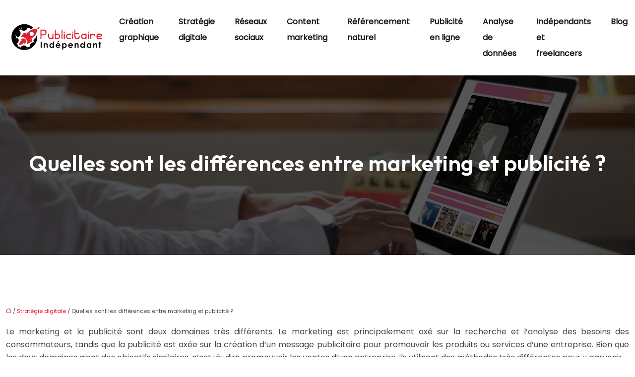

--- FILE ---
content_type: text/html; charset=UTF-8
request_url: https://www.publicitaire-independant.com/quelles-sont-les-differences-entre-marketing-et-publicite/
body_size: 11073
content:
<!DOCTYPE html>
<html lang="fr-FR">
<head>
<meta charset="UTF-8" />
<meta name="viewport" content="width=device-width">
<link rel="shortcut icon" href="/wp-content/uploads/2023/01/pub.svg" />
<script type="application/ld+json">
{
    "@context": "https://schema.org",
    "@graph": [
        {
            "@type": "WebSite",
            "@id": "https://www.publicitaire-independant.com#website",
            "url": "https://www.publicitaire-independant.com",
            "name": "publicitaire-independ",
            "inLanguage": "fr-FR",
            "publisher": {
                "@id": "https://www.publicitaire-independant.com#organization"
            }
        },
        {
            "@type": "Organization",
            "@id": "https://www.publicitaire-independant.com#organization",
            "name": "publicitaire-independ",
            "url": "https://www.publicitaire-independant.com",
            "logo": {
                "@type": "ImageObject",
                "@id": "https://www.publicitaire-independant.com#logo",
                "url": "https://www.publicitaire-independant.com/wp-content/uploads/2023/01/Publicitaire-7.svg"
            }
        },
        {
            "@type": "WebPage",
            "@id": "https://www.publicitaire-independant.com/quelles-sont-les-differences-entre-marketing-et-publicite/#webpage",
            "url": "https://www.publicitaire-independant.com/quelles-sont-les-differences-entre-marketing-et-publicite/",
            "isPartOf": {
                "@id": "https://www.publicitaire-independant.com#website"
            },
            "breadcrumb": {
                "@id": "https://www.publicitaire-independant.com/quelles-sont-les-differences-entre-marketing-et-publicite/#breadcrumb"
            },
            "inLanguage": "fr_FR"
        },
        {
            "@type": "Article",
            "@id": "https://www.publicitaire-independant.com/quelles-sont-les-differences-entre-marketing-et-publicite/#article",
            "headline": "Quelles sont les différences entre marketing et publicité ?",
            "mainEntityOfPage": {
                "@id": "https://www.publicitaire-independant.com/quelles-sont-les-differences-entre-marketing-et-publicite/#webpage"
            },
            "wordCount": 979,
            "isAccessibleForFree": true,
            "articleSection": [
                "Stratégie digitale"
            ],
            "datePublished": "2023-01-08T00:00:00+00:00",
            "author": {
                "@id": "https://www.publicitaire-independant.com/author/netlinking_user#person"
            },
            "publisher": {
                "@id": "https://www.publicitaire-independant.com#organization"
            },
            "inLanguage": "fr-FR"
        },
        {
            "@type": "BreadcrumbList",
            "@id": "https://www.publicitaire-independant.com/quelles-sont-les-differences-entre-marketing-et-publicite/#breadcrumb",
            "itemListElement": [
                {
                    "@type": "ListItem",
                    "position": 1,
                    "name": "Accueil",
                    "item": "https://www.publicitaire-independant.com/"
                },
                {
                    "@type": "ListItem",
                    "position": 2,
                    "name": "Stratégie digitale",
                    "item": "https://www.publicitaire-independant.com/strategie-digitale/"
                },
                {
                    "@type": "ListItem",
                    "position": 3,
                    "name": "Quelles sont les différences entre marketing et publicité ?",
                    "item": "https://www.publicitaire-independant.com/quelles-sont-les-differences-entre-marketing-et-publicite/"
                }
            ]
        }
    ]
}</script>
<meta name='robots' content='max-image-preview:large' />
<title></title><meta name="description" content=""><link rel="alternate" title="oEmbed (JSON)" type="application/json+oembed" href="https://www.publicitaire-independant.com/wp-json/oembed/1.0/embed?url=https%3A%2F%2Fwww.publicitaire-independant.com%2Fquelles-sont-les-differences-entre-marketing-et-publicite%2F" />
<link rel="alternate" title="oEmbed (XML)" type="text/xml+oembed" href="https://www.publicitaire-independant.com/wp-json/oembed/1.0/embed?url=https%3A%2F%2Fwww.publicitaire-independant.com%2Fquelles-sont-les-differences-entre-marketing-et-publicite%2F&#038;format=xml" />
<style id='wp-img-auto-sizes-contain-inline-css' type='text/css'>
img:is([sizes=auto i],[sizes^="auto," i]){contain-intrinsic-size:3000px 1500px}
/*# sourceURL=wp-img-auto-sizes-contain-inline-css */
</style>
<style id='wp-block-library-inline-css' type='text/css'>
:root{--wp-block-synced-color:#7a00df;--wp-block-synced-color--rgb:122,0,223;--wp-bound-block-color:var(--wp-block-synced-color);--wp-editor-canvas-background:#ddd;--wp-admin-theme-color:#007cba;--wp-admin-theme-color--rgb:0,124,186;--wp-admin-theme-color-darker-10:#006ba1;--wp-admin-theme-color-darker-10--rgb:0,107,160.5;--wp-admin-theme-color-darker-20:#005a87;--wp-admin-theme-color-darker-20--rgb:0,90,135;--wp-admin-border-width-focus:2px}@media (min-resolution:192dpi){:root{--wp-admin-border-width-focus:1.5px}}.wp-element-button{cursor:pointer}:root .has-very-light-gray-background-color{background-color:#eee}:root .has-very-dark-gray-background-color{background-color:#313131}:root .has-very-light-gray-color{color:#eee}:root .has-very-dark-gray-color{color:#313131}:root .has-vivid-green-cyan-to-vivid-cyan-blue-gradient-background{background:linear-gradient(135deg,#00d084,#0693e3)}:root .has-purple-crush-gradient-background{background:linear-gradient(135deg,#34e2e4,#4721fb 50%,#ab1dfe)}:root .has-hazy-dawn-gradient-background{background:linear-gradient(135deg,#faaca8,#dad0ec)}:root .has-subdued-olive-gradient-background{background:linear-gradient(135deg,#fafae1,#67a671)}:root .has-atomic-cream-gradient-background{background:linear-gradient(135deg,#fdd79a,#004a59)}:root .has-nightshade-gradient-background{background:linear-gradient(135deg,#330968,#31cdcf)}:root .has-midnight-gradient-background{background:linear-gradient(135deg,#020381,#2874fc)}:root{--wp--preset--font-size--normal:16px;--wp--preset--font-size--huge:42px}.has-regular-font-size{font-size:1em}.has-larger-font-size{font-size:2.625em}.has-normal-font-size{font-size:var(--wp--preset--font-size--normal)}.has-huge-font-size{font-size:var(--wp--preset--font-size--huge)}.has-text-align-center{text-align:center}.has-text-align-left{text-align:left}.has-text-align-right{text-align:right}.has-fit-text{white-space:nowrap!important}#end-resizable-editor-section{display:none}.aligncenter{clear:both}.items-justified-left{justify-content:flex-start}.items-justified-center{justify-content:center}.items-justified-right{justify-content:flex-end}.items-justified-space-between{justify-content:space-between}.screen-reader-text{border:0;clip-path:inset(50%);height:1px;margin:-1px;overflow:hidden;padding:0;position:absolute;width:1px;word-wrap:normal!important}.screen-reader-text:focus{background-color:#ddd;clip-path:none;color:#444;display:block;font-size:1em;height:auto;left:5px;line-height:normal;padding:15px 23px 14px;text-decoration:none;top:5px;width:auto;z-index:100000}html :where(.has-border-color){border-style:solid}html :where([style*=border-top-color]){border-top-style:solid}html :where([style*=border-right-color]){border-right-style:solid}html :where([style*=border-bottom-color]){border-bottom-style:solid}html :where([style*=border-left-color]){border-left-style:solid}html :where([style*=border-width]){border-style:solid}html :where([style*=border-top-width]){border-top-style:solid}html :where([style*=border-right-width]){border-right-style:solid}html :where([style*=border-bottom-width]){border-bottom-style:solid}html :where([style*=border-left-width]){border-left-style:solid}html :where(img[class*=wp-image-]){height:auto;max-width:100%}:where(figure){margin:0 0 1em}html :where(.is-position-sticky){--wp-admin--admin-bar--position-offset:var(--wp-admin--admin-bar--height,0px)}@media screen and (max-width:600px){html :where(.is-position-sticky){--wp-admin--admin-bar--position-offset:0px}}

/*# sourceURL=wp-block-library-inline-css */
</style><style id='global-styles-inline-css' type='text/css'>
:root{--wp--preset--aspect-ratio--square: 1;--wp--preset--aspect-ratio--4-3: 4/3;--wp--preset--aspect-ratio--3-4: 3/4;--wp--preset--aspect-ratio--3-2: 3/2;--wp--preset--aspect-ratio--2-3: 2/3;--wp--preset--aspect-ratio--16-9: 16/9;--wp--preset--aspect-ratio--9-16: 9/16;--wp--preset--color--black: #000000;--wp--preset--color--cyan-bluish-gray: #abb8c3;--wp--preset--color--white: #ffffff;--wp--preset--color--pale-pink: #f78da7;--wp--preset--color--vivid-red: #cf2e2e;--wp--preset--color--luminous-vivid-orange: #ff6900;--wp--preset--color--luminous-vivid-amber: #fcb900;--wp--preset--color--light-green-cyan: #7bdcb5;--wp--preset--color--vivid-green-cyan: #00d084;--wp--preset--color--pale-cyan-blue: #8ed1fc;--wp--preset--color--vivid-cyan-blue: #0693e3;--wp--preset--color--vivid-purple: #9b51e0;--wp--preset--color--base: #f9f9f9;--wp--preset--color--base-2: #ffffff;--wp--preset--color--contrast: #111111;--wp--preset--color--contrast-2: #636363;--wp--preset--color--contrast-3: #A4A4A4;--wp--preset--color--accent: #cfcabe;--wp--preset--color--accent-2: #c2a990;--wp--preset--color--accent-3: #d8613c;--wp--preset--color--accent-4: #b1c5a4;--wp--preset--color--accent-5: #b5bdbc;--wp--preset--gradient--vivid-cyan-blue-to-vivid-purple: linear-gradient(135deg,rgb(6,147,227) 0%,rgb(155,81,224) 100%);--wp--preset--gradient--light-green-cyan-to-vivid-green-cyan: linear-gradient(135deg,rgb(122,220,180) 0%,rgb(0,208,130) 100%);--wp--preset--gradient--luminous-vivid-amber-to-luminous-vivid-orange: linear-gradient(135deg,rgb(252,185,0) 0%,rgb(255,105,0) 100%);--wp--preset--gradient--luminous-vivid-orange-to-vivid-red: linear-gradient(135deg,rgb(255,105,0) 0%,rgb(207,46,46) 100%);--wp--preset--gradient--very-light-gray-to-cyan-bluish-gray: linear-gradient(135deg,rgb(238,238,238) 0%,rgb(169,184,195) 100%);--wp--preset--gradient--cool-to-warm-spectrum: linear-gradient(135deg,rgb(74,234,220) 0%,rgb(151,120,209) 20%,rgb(207,42,186) 40%,rgb(238,44,130) 60%,rgb(251,105,98) 80%,rgb(254,248,76) 100%);--wp--preset--gradient--blush-light-purple: linear-gradient(135deg,rgb(255,206,236) 0%,rgb(152,150,240) 100%);--wp--preset--gradient--blush-bordeaux: linear-gradient(135deg,rgb(254,205,165) 0%,rgb(254,45,45) 50%,rgb(107,0,62) 100%);--wp--preset--gradient--luminous-dusk: linear-gradient(135deg,rgb(255,203,112) 0%,rgb(199,81,192) 50%,rgb(65,88,208) 100%);--wp--preset--gradient--pale-ocean: linear-gradient(135deg,rgb(255,245,203) 0%,rgb(182,227,212) 50%,rgb(51,167,181) 100%);--wp--preset--gradient--electric-grass: linear-gradient(135deg,rgb(202,248,128) 0%,rgb(113,206,126) 100%);--wp--preset--gradient--midnight: linear-gradient(135deg,rgb(2,3,129) 0%,rgb(40,116,252) 100%);--wp--preset--gradient--gradient-1: linear-gradient(to bottom, #cfcabe 0%, #F9F9F9 100%);--wp--preset--gradient--gradient-2: linear-gradient(to bottom, #C2A990 0%, #F9F9F9 100%);--wp--preset--gradient--gradient-3: linear-gradient(to bottom, #D8613C 0%, #F9F9F9 100%);--wp--preset--gradient--gradient-4: linear-gradient(to bottom, #B1C5A4 0%, #F9F9F9 100%);--wp--preset--gradient--gradient-5: linear-gradient(to bottom, #B5BDBC 0%, #F9F9F9 100%);--wp--preset--gradient--gradient-6: linear-gradient(to bottom, #A4A4A4 0%, #F9F9F9 100%);--wp--preset--gradient--gradient-7: linear-gradient(to bottom, #cfcabe 50%, #F9F9F9 50%);--wp--preset--gradient--gradient-8: linear-gradient(to bottom, #C2A990 50%, #F9F9F9 50%);--wp--preset--gradient--gradient-9: linear-gradient(to bottom, #D8613C 50%, #F9F9F9 50%);--wp--preset--gradient--gradient-10: linear-gradient(to bottom, #B1C5A4 50%, #F9F9F9 50%);--wp--preset--gradient--gradient-11: linear-gradient(to bottom, #B5BDBC 50%, #F9F9F9 50%);--wp--preset--gradient--gradient-12: linear-gradient(to bottom, #A4A4A4 50%, #F9F9F9 50%);--wp--preset--font-size--small: 13px;--wp--preset--font-size--medium: 20px;--wp--preset--font-size--large: 36px;--wp--preset--font-size--x-large: 42px;--wp--preset--spacing--20: min(1.5rem, 2vw);--wp--preset--spacing--30: min(2.5rem, 3vw);--wp--preset--spacing--40: min(4rem, 5vw);--wp--preset--spacing--50: min(6.5rem, 8vw);--wp--preset--spacing--60: min(10.5rem, 13vw);--wp--preset--spacing--70: 3.38rem;--wp--preset--spacing--80: 5.06rem;--wp--preset--spacing--10: 1rem;--wp--preset--shadow--natural: 6px 6px 9px rgba(0, 0, 0, 0.2);--wp--preset--shadow--deep: 12px 12px 50px rgba(0, 0, 0, 0.4);--wp--preset--shadow--sharp: 6px 6px 0px rgba(0, 0, 0, 0.2);--wp--preset--shadow--outlined: 6px 6px 0px -3px rgb(255, 255, 255), 6px 6px rgb(0, 0, 0);--wp--preset--shadow--crisp: 6px 6px 0px rgb(0, 0, 0);}:root { --wp--style--global--content-size: 1320px;--wp--style--global--wide-size: 1920px; }:where(body) { margin: 0; }.wp-site-blocks { padding-top: var(--wp--style--root--padding-top); padding-bottom: var(--wp--style--root--padding-bottom); }.has-global-padding { padding-right: var(--wp--style--root--padding-right); padding-left: var(--wp--style--root--padding-left); }.has-global-padding > .alignfull { margin-right: calc(var(--wp--style--root--padding-right) * -1); margin-left: calc(var(--wp--style--root--padding-left) * -1); }.has-global-padding :where(:not(.alignfull.is-layout-flow) > .has-global-padding:not(.wp-block-block, .alignfull)) { padding-right: 0; padding-left: 0; }.has-global-padding :where(:not(.alignfull.is-layout-flow) > .has-global-padding:not(.wp-block-block, .alignfull)) > .alignfull { margin-left: 0; margin-right: 0; }.wp-site-blocks > .alignleft { float: left; margin-right: 2em; }.wp-site-blocks > .alignright { float: right; margin-left: 2em; }.wp-site-blocks > .aligncenter { justify-content: center; margin-left: auto; margin-right: auto; }:where(.wp-site-blocks) > * { margin-block-start: 1.2rem; margin-block-end: 0; }:where(.wp-site-blocks) > :first-child { margin-block-start: 0; }:where(.wp-site-blocks) > :last-child { margin-block-end: 0; }:root { --wp--style--block-gap: 1.2rem; }:root :where(.is-layout-flow) > :first-child{margin-block-start: 0;}:root :where(.is-layout-flow) > :last-child{margin-block-end: 0;}:root :where(.is-layout-flow) > *{margin-block-start: 1.2rem;margin-block-end: 0;}:root :where(.is-layout-constrained) > :first-child{margin-block-start: 0;}:root :where(.is-layout-constrained) > :last-child{margin-block-end: 0;}:root :where(.is-layout-constrained) > *{margin-block-start: 1.2rem;margin-block-end: 0;}:root :where(.is-layout-flex){gap: 1.2rem;}:root :where(.is-layout-grid){gap: 1.2rem;}.is-layout-flow > .alignleft{float: left;margin-inline-start: 0;margin-inline-end: 2em;}.is-layout-flow > .alignright{float: right;margin-inline-start: 2em;margin-inline-end: 0;}.is-layout-flow > .aligncenter{margin-left: auto !important;margin-right: auto !important;}.is-layout-constrained > .alignleft{float: left;margin-inline-start: 0;margin-inline-end: 2em;}.is-layout-constrained > .alignright{float: right;margin-inline-start: 2em;margin-inline-end: 0;}.is-layout-constrained > .aligncenter{margin-left: auto !important;margin-right: auto !important;}.is-layout-constrained > :where(:not(.alignleft):not(.alignright):not(.alignfull)){max-width: var(--wp--style--global--content-size);margin-left: auto !important;margin-right: auto !important;}.is-layout-constrained > .alignwide{max-width: var(--wp--style--global--wide-size);}body .is-layout-flex{display: flex;}.is-layout-flex{flex-wrap: wrap;align-items: center;}.is-layout-flex > :is(*, div){margin: 0;}body .is-layout-grid{display: grid;}.is-layout-grid > :is(*, div){margin: 0;}body{--wp--style--root--padding-top: 0px;--wp--style--root--padding-right: var(--wp--preset--spacing--50);--wp--style--root--padding-bottom: 0px;--wp--style--root--padding-left: var(--wp--preset--spacing--50);}a:where(:not(.wp-element-button)){text-decoration: underline;}:root :where(a:where(:not(.wp-element-button)):hover){text-decoration: none;}:root :where(.wp-element-button, .wp-block-button__link){background-color: var(--wp--preset--color--contrast);border-radius: .33rem;border-color: var(--wp--preset--color--contrast);border-width: 0;color: var(--wp--preset--color--base);font-family: inherit;font-size: var(--wp--preset--font-size--small);font-style: normal;font-weight: 500;letter-spacing: inherit;line-height: inherit;padding-top: 0.6rem;padding-right: 1rem;padding-bottom: 0.6rem;padding-left: 1rem;text-decoration: none;text-transform: inherit;}:root :where(.wp-element-button:hover, .wp-block-button__link:hover){background-color: var(--wp--preset--color--contrast-2);border-color: var(--wp--preset--color--contrast-2);color: var(--wp--preset--color--base);}:root :where(.wp-element-button:focus, .wp-block-button__link:focus){background-color: var(--wp--preset--color--contrast-2);border-color: var(--wp--preset--color--contrast-2);color: var(--wp--preset--color--base);outline-color: var(--wp--preset--color--contrast);outline-offset: 2px;outline-style: dotted;outline-width: 1px;}:root :where(.wp-element-button:active, .wp-block-button__link:active){background-color: var(--wp--preset--color--contrast);color: var(--wp--preset--color--base);}:root :where(.wp-element-caption, .wp-block-audio figcaption, .wp-block-embed figcaption, .wp-block-gallery figcaption, .wp-block-image figcaption, .wp-block-table figcaption, .wp-block-video figcaption){color: var(--wp--preset--color--contrast-2);font-family: var(--wp--preset--font-family--body);font-size: 0.8rem;}.has-black-color{color: var(--wp--preset--color--black) !important;}.has-cyan-bluish-gray-color{color: var(--wp--preset--color--cyan-bluish-gray) !important;}.has-white-color{color: var(--wp--preset--color--white) !important;}.has-pale-pink-color{color: var(--wp--preset--color--pale-pink) !important;}.has-vivid-red-color{color: var(--wp--preset--color--vivid-red) !important;}.has-luminous-vivid-orange-color{color: var(--wp--preset--color--luminous-vivid-orange) !important;}.has-luminous-vivid-amber-color{color: var(--wp--preset--color--luminous-vivid-amber) !important;}.has-light-green-cyan-color{color: var(--wp--preset--color--light-green-cyan) !important;}.has-vivid-green-cyan-color{color: var(--wp--preset--color--vivid-green-cyan) !important;}.has-pale-cyan-blue-color{color: var(--wp--preset--color--pale-cyan-blue) !important;}.has-vivid-cyan-blue-color{color: var(--wp--preset--color--vivid-cyan-blue) !important;}.has-vivid-purple-color{color: var(--wp--preset--color--vivid-purple) !important;}.has-base-color{color: var(--wp--preset--color--base) !important;}.has-base-2-color{color: var(--wp--preset--color--base-2) !important;}.has-contrast-color{color: var(--wp--preset--color--contrast) !important;}.has-contrast-2-color{color: var(--wp--preset--color--contrast-2) !important;}.has-contrast-3-color{color: var(--wp--preset--color--contrast-3) !important;}.has-accent-color{color: var(--wp--preset--color--accent) !important;}.has-accent-2-color{color: var(--wp--preset--color--accent-2) !important;}.has-accent-3-color{color: var(--wp--preset--color--accent-3) !important;}.has-accent-4-color{color: var(--wp--preset--color--accent-4) !important;}.has-accent-5-color{color: var(--wp--preset--color--accent-5) !important;}.has-black-background-color{background-color: var(--wp--preset--color--black) !important;}.has-cyan-bluish-gray-background-color{background-color: var(--wp--preset--color--cyan-bluish-gray) !important;}.has-white-background-color{background-color: var(--wp--preset--color--white) !important;}.has-pale-pink-background-color{background-color: var(--wp--preset--color--pale-pink) !important;}.has-vivid-red-background-color{background-color: var(--wp--preset--color--vivid-red) !important;}.has-luminous-vivid-orange-background-color{background-color: var(--wp--preset--color--luminous-vivid-orange) !important;}.has-luminous-vivid-amber-background-color{background-color: var(--wp--preset--color--luminous-vivid-amber) !important;}.has-light-green-cyan-background-color{background-color: var(--wp--preset--color--light-green-cyan) !important;}.has-vivid-green-cyan-background-color{background-color: var(--wp--preset--color--vivid-green-cyan) !important;}.has-pale-cyan-blue-background-color{background-color: var(--wp--preset--color--pale-cyan-blue) !important;}.has-vivid-cyan-blue-background-color{background-color: var(--wp--preset--color--vivid-cyan-blue) !important;}.has-vivid-purple-background-color{background-color: var(--wp--preset--color--vivid-purple) !important;}.has-base-background-color{background-color: var(--wp--preset--color--base) !important;}.has-base-2-background-color{background-color: var(--wp--preset--color--base-2) !important;}.has-contrast-background-color{background-color: var(--wp--preset--color--contrast) !important;}.has-contrast-2-background-color{background-color: var(--wp--preset--color--contrast-2) !important;}.has-contrast-3-background-color{background-color: var(--wp--preset--color--contrast-3) !important;}.has-accent-background-color{background-color: var(--wp--preset--color--accent) !important;}.has-accent-2-background-color{background-color: var(--wp--preset--color--accent-2) !important;}.has-accent-3-background-color{background-color: var(--wp--preset--color--accent-3) !important;}.has-accent-4-background-color{background-color: var(--wp--preset--color--accent-4) !important;}.has-accent-5-background-color{background-color: var(--wp--preset--color--accent-5) !important;}.has-black-border-color{border-color: var(--wp--preset--color--black) !important;}.has-cyan-bluish-gray-border-color{border-color: var(--wp--preset--color--cyan-bluish-gray) !important;}.has-white-border-color{border-color: var(--wp--preset--color--white) !important;}.has-pale-pink-border-color{border-color: var(--wp--preset--color--pale-pink) !important;}.has-vivid-red-border-color{border-color: var(--wp--preset--color--vivid-red) !important;}.has-luminous-vivid-orange-border-color{border-color: var(--wp--preset--color--luminous-vivid-orange) !important;}.has-luminous-vivid-amber-border-color{border-color: var(--wp--preset--color--luminous-vivid-amber) !important;}.has-light-green-cyan-border-color{border-color: var(--wp--preset--color--light-green-cyan) !important;}.has-vivid-green-cyan-border-color{border-color: var(--wp--preset--color--vivid-green-cyan) !important;}.has-pale-cyan-blue-border-color{border-color: var(--wp--preset--color--pale-cyan-blue) !important;}.has-vivid-cyan-blue-border-color{border-color: var(--wp--preset--color--vivid-cyan-blue) !important;}.has-vivid-purple-border-color{border-color: var(--wp--preset--color--vivid-purple) !important;}.has-base-border-color{border-color: var(--wp--preset--color--base) !important;}.has-base-2-border-color{border-color: var(--wp--preset--color--base-2) !important;}.has-contrast-border-color{border-color: var(--wp--preset--color--contrast) !important;}.has-contrast-2-border-color{border-color: var(--wp--preset--color--contrast-2) !important;}.has-contrast-3-border-color{border-color: var(--wp--preset--color--contrast-3) !important;}.has-accent-border-color{border-color: var(--wp--preset--color--accent) !important;}.has-accent-2-border-color{border-color: var(--wp--preset--color--accent-2) !important;}.has-accent-3-border-color{border-color: var(--wp--preset--color--accent-3) !important;}.has-accent-4-border-color{border-color: var(--wp--preset--color--accent-4) !important;}.has-accent-5-border-color{border-color: var(--wp--preset--color--accent-5) !important;}.has-vivid-cyan-blue-to-vivid-purple-gradient-background{background: var(--wp--preset--gradient--vivid-cyan-blue-to-vivid-purple) !important;}.has-light-green-cyan-to-vivid-green-cyan-gradient-background{background: var(--wp--preset--gradient--light-green-cyan-to-vivid-green-cyan) !important;}.has-luminous-vivid-amber-to-luminous-vivid-orange-gradient-background{background: var(--wp--preset--gradient--luminous-vivid-amber-to-luminous-vivid-orange) !important;}.has-luminous-vivid-orange-to-vivid-red-gradient-background{background: var(--wp--preset--gradient--luminous-vivid-orange-to-vivid-red) !important;}.has-very-light-gray-to-cyan-bluish-gray-gradient-background{background: var(--wp--preset--gradient--very-light-gray-to-cyan-bluish-gray) !important;}.has-cool-to-warm-spectrum-gradient-background{background: var(--wp--preset--gradient--cool-to-warm-spectrum) !important;}.has-blush-light-purple-gradient-background{background: var(--wp--preset--gradient--blush-light-purple) !important;}.has-blush-bordeaux-gradient-background{background: var(--wp--preset--gradient--blush-bordeaux) !important;}.has-luminous-dusk-gradient-background{background: var(--wp--preset--gradient--luminous-dusk) !important;}.has-pale-ocean-gradient-background{background: var(--wp--preset--gradient--pale-ocean) !important;}.has-electric-grass-gradient-background{background: var(--wp--preset--gradient--electric-grass) !important;}.has-midnight-gradient-background{background: var(--wp--preset--gradient--midnight) !important;}.has-gradient-1-gradient-background{background: var(--wp--preset--gradient--gradient-1) !important;}.has-gradient-2-gradient-background{background: var(--wp--preset--gradient--gradient-2) !important;}.has-gradient-3-gradient-background{background: var(--wp--preset--gradient--gradient-3) !important;}.has-gradient-4-gradient-background{background: var(--wp--preset--gradient--gradient-4) !important;}.has-gradient-5-gradient-background{background: var(--wp--preset--gradient--gradient-5) !important;}.has-gradient-6-gradient-background{background: var(--wp--preset--gradient--gradient-6) !important;}.has-gradient-7-gradient-background{background: var(--wp--preset--gradient--gradient-7) !important;}.has-gradient-8-gradient-background{background: var(--wp--preset--gradient--gradient-8) !important;}.has-gradient-9-gradient-background{background: var(--wp--preset--gradient--gradient-9) !important;}.has-gradient-10-gradient-background{background: var(--wp--preset--gradient--gradient-10) !important;}.has-gradient-11-gradient-background{background: var(--wp--preset--gradient--gradient-11) !important;}.has-gradient-12-gradient-background{background: var(--wp--preset--gradient--gradient-12) !important;}.has-small-font-size{font-size: var(--wp--preset--font-size--small) !important;}.has-medium-font-size{font-size: var(--wp--preset--font-size--medium) !important;}.has-large-font-size{font-size: var(--wp--preset--font-size--large) !important;}.has-x-large-font-size{font-size: var(--wp--preset--font-size--x-large) !important;}
/*# sourceURL=global-styles-inline-css */
</style>

<link rel='stylesheet' id='default-css' href='https://www.publicitaire-independant.com/wp-content/themes/factory-templates-4/style.css?ver=e931a1c620f81b96d67c2f70bcbf5041' type='text/css' media='all' />
<link rel='stylesheet' id='bootstrap5-css' href='https://www.publicitaire-independant.com/wp-content/themes/factory-templates-4/css/bootstrap.min.css?ver=e931a1c620f81b96d67c2f70bcbf5041' type='text/css' media='all' />
<link rel='stylesheet' id='bootstrap-icon-css' href='https://www.publicitaire-independant.com/wp-content/themes/factory-templates-4/css/bootstrap-icons.css?ver=e931a1c620f81b96d67c2f70bcbf5041' type='text/css' media='all' />
<link rel='stylesheet' id='global-css' href='https://www.publicitaire-independant.com/wp-content/themes/factory-templates-4/css/global.css?ver=e931a1c620f81b96d67c2f70bcbf5041' type='text/css' media='all' />
<link rel='stylesheet' id='light-theme-css' href='https://www.publicitaire-independant.com/wp-content/themes/factory-templates-4/css/light.css?ver=e931a1c620f81b96d67c2f70bcbf5041' type='text/css' media='all' />
<script type="text/javascript" src="https://code.jquery.com/jquery-3.2.1.min.js?ver=e931a1c620f81b96d67c2f70bcbf5041" id="jquery3.2.1-js"></script>
<script type="text/javascript" src="https://www.publicitaire-independant.com/wp-content/themes/factory-templates-4/js/fn.js?ver=e931a1c620f81b96d67c2f70bcbf5041" id="default_script-js"></script>
<link rel="https://api.w.org/" href="https://www.publicitaire-independant.com/wp-json/" /><link rel="alternate" title="JSON" type="application/json" href="https://www.publicitaire-independant.com/wp-json/wp/v2/posts/305" /><link rel="EditURI" type="application/rsd+xml" title="RSD" href="https://www.publicitaire-independant.com/xmlrpc.php?rsd" />
<link rel="canonical" href="https://www.publicitaire-independant.com/quelles-sont-les-differences-entre-marketing-et-publicite/" />
<link rel='shortlink' href='https://www.publicitaire-independant.com/?p=305' />
 
<meta name="google-site-verification" content="PMOBB4aK1KIqgAHCPOLV_s1qDSi0yNgfi1jYPOfnjx8" />
<meta name="google-site-verification" content="LB-Or_QTNGYd3OZy0RkNtzienMX4mVPj_k2UXAIk9E8" />
<link href="https://fonts.googleapis.com/css2?family=Outfit:wght@600&family=Poppins&display=swap" rel="stylesheet"> 
<style type="text/css">
.default_color_background,.menu-bars{background-color : #e4002b }.default_color_text,a,h1 span,h2 span,h3 span,h4 span,h5 span,h6 span{color :#e4002b }.navigation li a,.navigation li.disabled,.navigation li.active a,.owl-dots .owl-dot.active span,.owl-dots .owl-dot:hover span{background-color: #e4002b;}
.block-spc{border-color:#e4002b}
.page-content a{color : #e4002b }.page-content a:hover{color : #f5a7b4 }.home .body-content a{color : #e4002b }.home .body-content a:hover{color : #f5a7b4 }.col-menu,.main-navigation{background-color:#ffffff;}body:not(.home) .main-navigation{background-color:#ffffff}.main-navigation {padding:10px 0;}.main-navigation nav li{padding:0 10px;}.main-navigation.scrolled{background-color:#ffffff;}.main-navigation .logo-main{padding: 15px 10px 15px 10px;}.main-navigation .logo-main{height: auto;}.main-navigation  .logo-sticky{height: auto;}.main-navigation .sub-menu{background-color: #ffffff;}nav li a{font-size:16px;}nav li a{line-height:32px;}nav li a{color:#191919!important;}nav li:hover > a,.current-menu-item > a{color:#e4002b!important;}.archive h1{color:#ffffff!important;}.category .subheader,.single .subheader{padding:150px 0px  }.archive h1{text-align:center!important;} .archive h1{font-size:45px}  .archive h2,.cat-description h2{font-size:27px} .archive h2 a,.cat-description h2{color:#191919!important;}.archive .readmore{background-color:#e4002b;}.archive .readmore{color:#ffffff;}.archive .readmore:hover{background-color:#191919;}.archive .readmore:hover{color:#ffffff;}.archive .readmore{padding:8px 20px;}.archive .readmore{border-width: 0px}.single h1{color:#ffffff!important;}.single .the-post h2{color:#000!important;}.single .the-post h3{color:#000!important;}.single .the-post h4{color:#000!important;}.single .the-post h5{color:#000!important;}.single .the-post h6{color:#000!important;} .single .post-content a{color:#e4002b} .single .post-content a:hover{color:#f5a7b4}.single h1{text-align:center!important;}.single h1{font-size: 45px}.single h2{font-size: 27px}.single h3{font-size: 24px}.single h4{font-size: 22px}.single h5{font-size: 20px}.single h6{font-size: 19px}footer{background-position:top } #back_to_top{background-color:#e4002b;}#back_to_top i, #back_to_top svg{color:#fff;} footer{padding:100px 0px 0px} #back_to_top {padding:3px 9px 6px;}.copyright{background-color:#101820} </style>
<style>:root {
    --color-primary: #e4002b;
    --color-primary-light: #ff0037;
    --color-primary-dark: #9f001e;
    --color-primary-hover: #cd0026;
    --color-primary-muted: #ff0044;
            --color-background: #fff;
    --color-text: #ffffff;
} </style>
<style id="custom-st" type="text/css">
body{font-family:Poppins;font-size:16px;line-height:26px;color:#444444;font-weight:400;}h1,h2,h3,h4,h5,h6{font-weight:600;font-family:Outfit;}.main-navigation .logo-main {padding:0;}.navbar-toggler{border:none}nav li a {font-weight:600;}.sub-menu li a{line-height:30px;}.main-navigation .menu-item-has-children::after {top:6px;color:#e4002b;}.mob-img{position:absolute;left:50%;bottom:-5%;}.part-right{margin-left:-5%!important;position:relative;}.col1{box-shadow:0px 5px 10px 0px rgb(0 0 0 / 15%);}.ver-top{margin-top:-3%!important;}.anim-box .wp-block-cover__image-background{transition:all 0.5s ease;}.anim-box:hover .wp-block-cover__image-background{transform:scale(1.2);}footer{color:#f8f8f8;font-size:16px;}#back_to_top svg {width:20px;}#inactive,.to-top {box-shadow:none;z-index:3;}.widget_footer img{margin-bottom:20px;}footer .footer-widget{font-family:Outfit;font-weight:600;text-align:left;color:#ffffff;line-height:30px;font-size:20px!important;margin-bottom:20px!important;border-bottom:none!important;}footer ul{list-style:none;margin:0;padding:0;}footer ul li{left:0;-webkit-transition:0.5s all ease;transition:0.5s all ease;position:relative;margin-bottom:10px;}footer ul li:hover {left:7px;}footer .copyright{color:#f8f8f8;text-align:center;position:relative;margin-top:70px;padding:30px 0px;}.bi-chevron-right::before{font-weight:bold !important;font-size:12px;}.archive h2 {margin-bottom:0.5em;}.archive .post{box-shadow:0 30px 100px 0 rgba(221,224,231,0.5);padding:30px;}.archive .readmore{letter-spacing:0.3px;font-size:13px;line-height:24px;text-transform:uppercase;}.widget_sidebar{background-color:#f8f8f8;padding:30px;margin-bottom:30px;}.widget_sidebar .sidebar-widget{font-family:Outfit;font-weight:600;text-align:left;color:#191919;line-height:30px;font-size:20px;border-bottom:none;}.single .sidebar-ma{text-align:left;}.single .all-post-content{margin-bottom:50px;}@media screen and (max-width:960px){.mob-img{display:none!important;}footer .footer-widget{margin-bottom:10px !important;}.ver-top {margin-top:0 !important;}.part-right{margin-left:0 !important;}.intro-titre{margin-top:50px!important;}.classic-menu li a{padding:5px 0;}nav li a{line-height:25px;}.navbar-collapse{background:#fff;}.parag{padding-left:0!important;padding-right:0!important;}.bloc1 {background:#000;min-height:60vh !important;}.main-navigation .menu-item-has-children::after{top:4px;}h1{font-size:30px!important;}h2{font-size:25px!important;}h3{font-size:23px!important;}.category .subheader,.single .subheader {padding:70px 0px;}footer .copyright{padding:25px 50px;margin-top:10px!important;}footer .widgets{padding:0 30px!important;}footer{padding:50px 0 0;}}</style>
</head> 

<body class="wp-singular post-template-default single single-post postid-305 single-format-standard wp-theme-factory-templates-4 catid-8" style="">

<div class="main-navigation  container-fluid is_sticky over-mobile">
<nav class="navbar navbar-expand-lg  container-fluid">

<a id="logo" href="https://www.publicitaire-independant.com">
<img class="logo-main" src="/wp-content/uploads/2023/01/Publicitaire-7.svg"  width="auto"   height="auto"  alt="logo">
<img class="logo-sticky" src="/wp-content/uploads/2023/01/Publicitaire-7.svg" width="auto" height="auto" alt="logo"></a>

    <button class="navbar-toggler" type="button" data-bs-toggle="collapse" data-bs-target="#navbarSupportedContent" aria-controls="navbarSupportedContent" aria-expanded="false" aria-label="Toggle navigation">
      <span class="navbar-toggler-icon"><i class="bi bi-list"></i></span>
    </button>

    <div class="collapse navbar-collapse" id="navbarSupportedContent">

<ul id="main-menu" class="classic-menu navbar-nav ms-auto mb-2 mb-lg-0"><li id="menu-item-378" class="menu-item menu-item-type-taxonomy menu-item-object-category"><a href="https://www.publicitaire-independant.com/creation-graphique/">Création graphique</a></li>
<li id="menu-item-379" class="menu-item menu-item-type-taxonomy menu-item-object-category current-post-ancestor current-menu-parent current-post-parent"><a href="https://www.publicitaire-independant.com/strategie-digitale/">Stratégie digitale</a></li>
<li id="menu-item-380" class="menu-item menu-item-type-taxonomy menu-item-object-category"><a href="https://www.publicitaire-independant.com/reseaux-sociaux/">Réseaux sociaux</a></li>
<li id="menu-item-381" class="menu-item menu-item-type-taxonomy menu-item-object-category"><a href="https://www.publicitaire-independant.com/content-marketing/">Content marketing</a></li>
<li id="menu-item-382" class="menu-item menu-item-type-taxonomy menu-item-object-category"><a href="https://www.publicitaire-independant.com/referencement-naturel/">Référencement naturel</a></li>
<li id="menu-item-383" class="menu-item menu-item-type-taxonomy menu-item-object-category"><a href="https://www.publicitaire-independant.com/publicite-en-ligne/">Publicité en ligne</a></li>
<li id="menu-item-384" class="menu-item menu-item-type-taxonomy menu-item-object-category"><a href="https://www.publicitaire-independant.com/analyse-de-donnees/">Analyse de données</a></li>
<li id="menu-item-385" class="menu-item menu-item-type-taxonomy menu-item-object-category"><a href="https://www.publicitaire-independant.com/independants-et-freelancers/">Indépendants et freelancers</a></li>
<li id="menu-item-386" class="menu-item menu-item-type-taxonomy menu-item-object-category"><a href="https://www.publicitaire-independant.com/blog/">Blog</a></li>
</ul>
</div>
</nav>
</div><!--menu-->
<div style="" class="body-content     add-top">
  

<div class="container-fluid subheader" style="background-position:center;background-image:url(/wp-content/uploads/2023/01/business-1.webp);background-color:;">
<div id="mask" style=""></div>	
<div class="container-xxl"><h1 class="title">Quelles sont les différences entre marketing et publicité ?</h1></div></div>



<div class="post-content container-xxl"> 


<div class="row">
<div class="  col-xxl-9  col-md-12">	



<div class="all-post-content">
<article>
<div style="font-size: 11px" class="breadcrumb"><a href="/"><i class="bi bi-house"></i></a>&nbsp;/&nbsp;<a href="https://www.publicitaire-independant.com/strategie-digitale/">Stratégie digitale</a>&nbsp;/&nbsp;Quelles sont les différences entre marketing et publicité ?</div>
<div class="the-post">





<p>Le marketing et la publicité sont deux domaines très différents. Le marketing est principalement axé sur la recherche et l’analyse des besoins des consommateurs, tandis que la publicité est axée sur la création d’un message publicitaire pour promouvoir les produits ou services d’une entreprise. Bien que les deux domaines aient des objectifs similaires, c’est-à-dire promouvoir les ventes d’une entreprise, ils utilisent des méthodes très différentes pour y parvenir.</p>
<h2>Le marketing et la publicité sont deux concepts différents</h2>
<p>Le marketing est une approche globale qui englobe tous les aspects de la commercialisation d’un produit ou d’un service, de la conception du produit à la promotion en passant par la distribution et le prix. La publicité, en revanche, est une forme de marketing plus spécifique qui vise à promouvoir un produit ou un service en utilisant des supports de communication tels que la télévision, la radio, la presse ou Internet.</p>
<h2>Le marketing est une approche globale</h2>
<p>Il s’agit d’une activité qui vise à créer, à communiquer et à délivrer de la valeur à un client, afin de satisfaire ses besoins et désirs. Le marketing est une discipline qui s’intéresse aux 4 P du marketing mix : produit, prix, place et promotion. La <a href="https://www.publicitaire-independant.com/les-4-principes-fondamentaux-d-une-bonne-strategie-marketing/" target="_blank">stratégie marketing</a> est un ensemble de décisions qui visent à atteindre les objectifs de l’entreprise. Elle prend en compte les 4 P du marketing mix et s’appuie sur une segmentation précise des marchés.</p>
<h2>La publicité est une activité spécifique</h2>
<p>Le marketing est une discipline qui s’intéresse à la gestion des relations avec les clients, à la promotion des ventes et à la communication avec les consommateurs. La publicité, quant à elle, est une activité spécifique qui a pour but de faire connaître un produit, un service ou une marque. Elle peut prendre diverses formes, comme la publicité à la télévision, à la radio, dans les journaux ou sur internet.</p>
<p>C’est une discipline plus globale qui englobe la publicité, mais aussi d’autres activités comme la promotion des ventes, le marketing direct, le marketing relationnel, etc. La publicité est donc une partie du marketing, mais elle n’en est qu’une composante parmi d’autres.</p>
<h2>Le marketing vise à créer de la valeur</h2>
<p>C’est une approche globale qui englobe la conception du produit, la promotion, la distribution et le pricing. La publicité, quant à elle, est une forme de communication utilisée par les entreprises pour promouvoir leurs produits et services. La publicité vise à attirer l’attention des consommateurs et à les inciter à acheter un produit ou un service.</p>
<h2>La publicité vise à communiquer cette valeur</h2>
<p>Le marketing et la publicité sont deux domaines qui ont des objectifs et des méthodes différentes. Le marketing vise à créer une relation durable avec les clients, tandis que la publicité vise à communiquer cette valeur. Le marketing est une stratégie globale qui prend en compte l’ensemble de la chaîne de valeur, du produit au consommateur. La publicité, quant à elle, est un outil du marketing qui a pour but de communiquer aux consommateurs les avantages du produit.</p>
<h2>Le marketing est un processus</h2>
<p>Il consiste à identifier les besoins et les désirs du consommateur, à déterminer comment satisfaire ces besoins et à communiquer aux consommateurs la manière dont l’entreprise peut satisfaire leurs désirs. La publicité, en revanche, est une forme de communication qui cherche à influencer le comportement des consommateurs en leur faisant savoir qu’un produit ou un service existe et en leur donnant des raisons de l’acheter. La <a href="https://www.publicitaire-independant.com/comment-lancer-une-campagne-earned-media-sur-les-reseaux-sociaux/" target="_blank">campagne sur les réseaux sociaux</a> est un outil marketing qui permet aux entreprises de communiquer directement avec leurs clients et de leur fournir des informations sur les produits ou les services qu’elles offrent.</p>
<h2>La publicité est un outil</h2>
<p>Le marketing est une discipline qui a pour but de créer de la valeur pour une entreprise en ciblant les besoins et les désirs des consommateurs potentiels. La publicité, quant à elle, est un outil qui peut être utilisé dans le cadre du marketing, mais elle n’en est qu’une composante. La publicité vise à communiquer avec les consommateurs potentiels et à les inciter à agir, alors que le marketing vise à créer une relation à long terme avec les clients.</p>
<h2>Le marketing est centré sur le client</h2>
<p>Les entreprises doivent établir <a href="https://www.publicitaire-independant.com/quelle-est-l-utilite-du-branding-pour-la-relation-client/" target="_blank">une relation avec les clients</a> et comprendre ce qu’ils veulent. Le marketing est une stratégie à long terme qui vise à gagner et à maintenir des clients. La publicité, en revanche, est une forme de communication qui vise à promouvoir les produits ou les services d’une entreprise. La publicité est une stratégie à court terme qui vise à attirer l’attention des clients potentiels.</p>
<h2>La publicité est centrée sur l’annonceur</h2>
<p>Le marketing est centré sur le client, alors que la publicité est centrée sur l’annonceur. Le marketing est une approche globale qui cherche à construire des relations durables avec les clients, en leur offrant des produits et services qui répondent à leurs besoins. La publicité, quant à elle, est une forme de communication unilatérale destinée à promouvoir un produit, un service ou une marque. Elle cherche à influencer les comportements des consommateurs en leur faisant miroiter un idéal de vie.</p>
<h2>Le marketing est une discipline plus complexe que la publicité</h2>
<p>Le marketing implique la mise en œuvre d’une stratégie globale visant à atteindre des objectifs précis. La publicité, quant à elle, est une composante du marketing, qui vise à promouvoir les produits ou services auprès des consommateurs potentiels. Pour réussir en marketing, il faut donc maîtriser de nombreuses techniques et outils, tels que le marketing direct, le marketing en ligne, le marketing relationnel, etc. La publicité, elle, se contente d’utiliser des supports comme la télévision, la radio, la presse ou internet pour diffuser des messages à caractère commercial.</p>




</div>
</article>




<div class="row nav-post-cat"><div class="col-6"><a href="https://www.publicitaire-independant.com/comment-masquer-une-application-sur-iphone-pour-proteger-vos-donnees-marketing/"><i class="bi bi-arrow-left"></i>Comment masquer une application sur iphone pour protéger vos données marketing ?</a></div><div class="col-6"><a href="https://www.publicitaire-independant.com/la-wifi-ou-le-wifi-quel-impact-sur-la-strategie-digitale-des-entreprises/"><i class="bi bi-arrow-left"></i>La wifi ou le wifi : quel impact sur la stratégie digitale des entreprises ?</a></div></div>

</div>

</div>	


<div class="col-xxl-3 col-md-12">
<div class="sidebar">
<div class="widget-area">





<div class='widget_sidebar'><div class='sidebar-widget'>Nos derniers articles </div><div class='textwidget sidebar-ma'><div class="row mb-2"><div class="col-12"><a href="https://www.publicitaire-independant.com/wordpress-exemple-site-inspirations-pour-reussir-votre-content-marketing/">WordPress exemple site : inspirations pour réussir votre content marketing</a></div></div><div class="row mb-2"><div class="col-12"><a href="https://www.publicitaire-independant.com/a-b-split-test-comment-lutiliser-pour-ameliorer-le-referencement-naturel/">A/B split test : comment l’utiliser pour améliorer le référencement naturel</a></div></div><div class="row mb-2"><div class="col-12"><a href="https://www.publicitaire-independant.com/graphotherapeute-formation-une-niche-pour-le-content-marketing-educatif/">Graphothérapeute formation : une niche pour le content marketing éducatif</a></div></div><div class="row mb-2"><div class="col-12"><a href="https://www.publicitaire-independant.com/ugc-content-creator-tirer-parti-des-contenus-generes-par-les-utilisateurs/">UGC content creator : tirer parti des contenus générés par les utilisateurs</a></div></div><div class="row mb-2"><div class="col-12"><a href="https://www.publicitaire-independant.com/comment-la-data-transforme-la-gestion-des-campagnes-demailing/">Comment la data transforme la gestion des campagnes d’emailing</a></div></div></div></div></div><div class='widget_sidebar'><div class='sidebar-widget'>Articles similaires</div><div class='textwidget sidebar-ma'><div class="row mb-2"><div class="col-12"><a href="https://www.publicitaire-independant.com/513-2/"></a></div></div><div class="row mb-2"><div class="col-12"><a href="https://www.publicitaire-independant.com/cloud-engineer-competences-cles-pour-reussir-dans-la-strategie-digitale/">Cloud engineer : compétences clés pour réussir dans la stratégie digitale</a></div></div><div class="row mb-2"><div class="col-12"><a href="https://www.publicitaire-independant.com/bts-assistant-de-gestion-un-profil-recherche-en-strategie-digitale/">BTS assistant de gestion, un profil recherché en stratégie digitale</a></div></div><div class="row mb-2"><div class="col-12"><a href="https://www.publicitaire-independant.com/alternance-bac-pro-une-voie-royale-vers-la-strategie-digitale-professionnelle/">Alternance bac pro : une voie royale vers la stratégie digitale professionnelle</a></div></div></div></div>
<style>
	.nav-post-cat .col-6 i{
		display: inline-block;
		position: absolute;
	}
	.nav-post-cat .col-6 a{
		position: relative;
	}
	.nav-post-cat .col-6:nth-child(1) a{
		padding-left: 18px;
		float: left;
	}
	.nav-post-cat .col-6:nth-child(1) i{
		left: 0;
	}
	.nav-post-cat .col-6:nth-child(2) a{
		padding-right: 18px;
		float: right;
	}
	.nav-post-cat .col-6:nth-child(2) i{
		transform: rotate(180deg);
		right: 0;
	}
	.nav-post-cat .col-6:nth-child(2){
		text-align: right;
	}
</style>



</div>
</div>
</div> </div>








</div>

</div><!--body-content-->

<footer class="container-fluid" style="background-image:url(/wp-content/uploads/2022/12/World-Map-a.jpg); ">
<div class="container-xxl">	
<div class="widgets">
<div class="row">
<div class="col-xxl-3 col-md-12">
<div class="widget_footer"><img src="https://www.publicitaire-independant.com/wp-content/uploads/2023/01/Publicitaire-5.svg" class="image wp-image-292  attachment-full size-full" alt="" style="max-width: 100%; height: auto;" decoding="async" loading="lazy" /></div><div class="widget_footer">			<div class="textwidget"></div>
		</div></div>
<div class="col-xxl-3 col-md-12">
<div class="widget_footer"><div class="footer-widget">Campagnes publicitaires</div>			<div class="textwidget"><ul class="menu-deux">
<li>Génération de leads</li>
<li>Campagne de conversion</li>
<li>Campagne de notoriété</li>
<li>Campagne de fidélisation</li>
<li>Bons plans &amp; promotions</li>
</ul>
</div>
		</div></div>
<div class="col-xxl-3 col-md-12">
<div class="widget_footer"><div class="footer-widget">Comm&rsquo; &#038; Marketing</div>			<div class="textwidget"><div class="widget_footer">
<ul class="menu-deux">
<li>Comm&rsquo; événementielle</li>
<li>Communication digitale</li>
<li>Marketing d’influence &amp; social</li>
<li>Marketing relationnel</li>
<li>Communication par l’objet</li>
</ul>
</div>
</div>
		</div></div>
<div class="col-xxl-3 col-md-12">
<div class="widget_footer"><div class="footer-widget">Objets publicitaires</div>			<div class="textwidget"><p class="sow-sub-headline">Les objets publicitaires incontournables en entreprise : goodies, mugs, t-shirts, casquette, porte-clés, accessoires informatiques…</p>
</div>
		</div></div>
</div>
</div></div>
<div class="copyright container-fluid">
Les tendances publicitaires pour promouvoir ses produits.
	
</div></footer>

<div class="to-top square" id="inactive"><a id='back_to_top'><svg xmlns="http://www.w3.org/2000/svg" width="16" height="16" fill="currentColor" class="bi bi-arrow-up-short" viewBox="0 0 16 16">
  <path fill-rule="evenodd" d="M8 12a.5.5 0 0 0 .5-.5V5.707l2.146 2.147a.5.5 0 0 0 .708-.708l-3-3a.5.5 0 0 0-.708 0l-3 3a.5.5 0 1 0 .708.708L7.5 5.707V11.5a.5.5 0 0 0 .5.5z"/>
</svg></a></div>
<script type="text/javascript">
	let calcScrollValue = () => {
	let scrollProgress = document.getElementById("progress");
	let progressValue = document.getElementById("back_to_top");
	let pos = document.documentElement.scrollTop;
	let calcHeight = document.documentElement.scrollHeight - document.documentElement.clientHeight;
	let scrollValue = Math.round((pos * 100) / calcHeight);
	if (pos > 500) {
	progressValue.style.display = "grid";
	} else {
	progressValue.style.display = "none";
	}
	scrollProgress.addEventListener("click", () => {
	document.documentElement.scrollTop = 0;
	});
	scrollProgress.style.background = `conic-gradient( ${scrollValue}%, #fff ${scrollValue}%)`;
	};
	window.onscroll = calcScrollValue;
	window.onload = calcScrollValue;
</script>






<script type="speculationrules">
{"prefetch":[{"source":"document","where":{"and":[{"href_matches":"/*"},{"not":{"href_matches":["/wp-*.php","/wp-admin/*","/wp-content/uploads/*","/wp-content/*","/wp-content/plugins/*","/wp-content/themes/factory-templates-4/*","/*\\?(.+)"]}},{"not":{"selector_matches":"a[rel~=\"nofollow\"]"}},{"not":{"selector_matches":".no-prefetch, .no-prefetch a"}}]},"eagerness":"conservative"}]}
</script>
<p class="text-center" style="margin-bottom: 0px"><a href="/plan-du-site/">Plan du site</a></p><script type="text/javascript" src="https://www.publicitaire-independant.com/wp-content/themes/factory-templates-4/js/bootstrap.bundle.min.js" id="bootstrap5-js"></script>

<script type="text/javascript">
$(document).ready(function() {
$( ".the-post img" ).on( "click", function() {
var url_img = $(this).attr('src');
$('.img-fullscreen').html("<div><img src='"+url_img+"'></div>");
$('.img-fullscreen').fadeIn();
});
$('.img-fullscreen').on( "click", function() {
$(this).empty();
$('.img-fullscreen').hide();
});
//$('.block2.st3:first-child').removeClass("col-2");
//$('.block2.st3:first-child').addClass("col-6 fheight");
});
</script>










<div class="img-fullscreen"></div>

</body>
</html>

--- FILE ---
content_type: image/svg+xml
request_url: https://www.publicitaire-independant.com/wp-content/uploads/2023/01/Publicitaire-7.svg
body_size: 6504
content:
<?xml version="1.0" encoding="utf-8"?>
<!-- Generator: Adobe Illustrator 16.0.0, SVG Export Plug-In . SVG Version: 6.00 Build 0)  -->
<!DOCTYPE svg PUBLIC "-//W3C//DTD SVG 1.1//EN" "http://www.w3.org/Graphics/SVG/1.1/DTD/svg11.dtd">
<svg version="1.1" id="Calque_1" xmlns="http://www.w3.org/2000/svg" xmlns:xlink="http://www.w3.org/1999/xlink" x="0px" y="0px"
	 width="205.328px" height="64px" viewBox="0 0 205.328 64" enable-background="new 0 0 205.328 64" xml:space="preserve">
<text transform="matrix(1 0 0 1 34.6016 123.3516)" fill="#E31E2D" font-family="'Moonwalk'" font-size="30" letter-spacing="1">Publicitaire </text>
<text transform="matrix(1 0 0 1 35.2266 140.8135)" font-family="'Osande-MediumDEMO'" font-size="18" letter-spacing="2">Indépendant</text>
<g>
	<g>
		<path fill-rule="evenodd" clip-rule="evenodd" fill="#E31E2D" d="M-3.094,119.976c3.547-0.773,7.232,0.43,9.629,3.15
			c2.397,2.707,3.131,6.505,1.911,9.917c0,0,2.813-1.63,8.438-4.861c0,0,0.347-1.81,1.04-5.414
			c-1.469,0.993-3.172,1.561-4.891,1.657c7.981-2.916,13.55-10.389,13.883-18.552l1.58-1.396c0.595,0.36,1.371,0.318,1.926-0.165
			c0.664-0.595,0.733-1.616,0.137-2.292c-0.595-0.664-1.621-0.732-2.285-0.139c-0.554,0.469-0.693,1.243-0.417,1.864l-1.594,1.396
			c-8.161-0.691-16.294,3.854-20.201,11.382c0.305-1.686,1.095-3.287,2.259-4.614c-3.672,0.222-5.515,0.346-5.515,0.346
			C-1.127,117.407-3.094,119.976-3.094,119.976L-3.094,119.976z M19.726,111.536c1.372,1.561,1.219,3.937-0.333,5.305
			c-1.565,1.367-3.948,1.216-5.32-0.332c-1.372-1.561-1.219-3.936,0.333-5.303C15.971,109.837,18.354,109.989,19.726,111.536
			L19.726,111.536z"/>
		<path fill-rule="evenodd" clip-rule="evenodd" fill="#E31E2D" d="M5.537,123.995c-2.327-2.638-6.816-2.182-8.687,1.908
			c0.734-0.277,1.33-0.236,1.967-0.084c-3.131,2.473-4.918,5.913-5.569,8.979c3.118-0.274,6.775-1.603,9.629-4.392
			c0.07,0.662,0.028,1.243-0.333,1.946C6.839,131.014,7.865,126.635,5.537,123.995L5.537,123.995z"/>
		<path fill-rule="evenodd" clip-rule="evenodd" d="M-9.912,120.419c2.619-0.208,4.946-1.823,6.013-4.27
			c1.233-2.817,0.513-6.091-1.759-8.163c0.817-0.042,1.58-0.442,2.092-1.077c0.305-0.387,0.5-0.842,0.582-1.313
			c-0.375,0.068-0.748,0.055-1.122-0.041c-0.942-0.263-1.635-1.078-1.746-2.059c0.484,1.133,1.759,1.699,2.923,1.299
			c1.164-0.387,1.83-1.603,1.538-2.79c0.5,0.843,0.443,1.905-0.152,2.693c-0.277,0.358-0.637,0.621-1.039,0.774
			c1.289,2.154,3.769,3.355,6.304,2.969c2.868-0.429,5.057-2.777,5.293-5.65c0.208,0.623,0.79,1.037,1.441,1.051
			c0.665,0.014,1.26-0.387,1.482-1.01c0.68,1.41,2.134,2.254,3.699,2.156c1.552-0.097,2.882-1.133,3.368-2.611
			c-8.729-7.61-21.976-7.776-30.912,0.07c-9.727,8.535-10.655,23.316-2.092,32.999c8.549,9.697,23.374,10.637,33.087,2.101
			c6.069-5.333,8.715-13.096,7.773-20.542c-1.233,0.057-2.3,0.829-2.715,1.976c-0.416,1.147-0.083,2.432,0.832,3.247
			c-1.968-0.442-3.949,0.676-4.6,2.583c-0.638,1.893,0.263,3.977,2.105,4.807c-2.591-0.691-5.334,0.055-7.218,1.961
			c-1.871,1.894-2.564,4.656-1.815,7.212c-0.527-1.022-1.691-1.562-2.813-1.313c-0.888,0.193-1.579,0.815-1.857,1.631
			c0.237-0.014,0.486,0.027,0.722,0.124c0.651,0.248,1.094,0.842,1.164,1.533c-0.333-0.815-1.206-1.285-2.065-1.118
			c-0.873,0.165-1.496,0.925-1.509,1.795c-0.194-0.664,0-1.381,0.511-1.852c0.236-0.221,0.514-0.358,0.818-0.428
			c-0.873-2.336-3.048-3.95-5.583-4.062c-2.772-0.124-5.293,1.604-6.194,4.214c-0.291-1.077-1.122-1.936-2.203-2.252
			c-1.081-0.317-2.245-0.041-3.076,0.705c0.998-2.279,0.152-4.959-1.981-6.258c2.453-0.815,4.073-3.15,3.949-5.719
			c-0.083-2.168-1.386-4.062-3.284-4.973c-0.111,0.635-0.416,1.244-0.874,1.74c-1.011,1.064-2.577,1.368-3.907,0.787
			c1.192,0.209,2.411-0.248,3.173-1.188c0.762-0.939,0.942-2.225,0.458-3.342c-0.471-1.121-1.524-1.879-2.729-1.99
			c1.455-0.221,2.868,0.512,3.547,1.796C-9.995,119.189-9.871,119.812-9.912,120.419L-9.912,120.419z"/>
	</g>
</g>
<g>
	<path fill="#E31E2D" d="M74.081,15.649c1.377,0,2.522,0.456,3.433,1.366c0.911,0.889,1.366,2.022,1.366,3.399v0.5
		c0,0.355,0,0.645,0,0.867c0,1.355-0.578,2.611-1.733,3.766c-1.133,1.133-2.377,1.7-3.733,1.7c-1.066,0-2.667,0-4.799,0
		c0,1.245,0,3.744,0,7.499c-0.333,0-1.011,0-2.033,0c0-3.178,0-9.543,0-19.097C67.826,15.649,70.326,15.649,74.081,15.649z
		 M68.615,17.682c0,1.245,0,3.745,0,7.499c0.8,0,2.4,0,4.799,0c0.911,0,1.7-0.333,2.366-1c0.689-0.688,1.033-1.488,1.033-2.399
		c0-0.155,0-0.388,0-0.7c0-0.911-0.344-1.7-1.033-2.366c-0.667-0.688-1.455-1.033-2.366-1.033
		C72.348,17.682,70.748,17.682,68.615,17.682z"/>
	<path fill="#E31E2D" d="M84.243,29.28c0,2.289,1.133,3.433,3.4,3.433c2.288,0,3.433-1.144,3.433-3.433c0-1.2,0-3.021,0-5.466
		c0.333,0,1.011,0,2.033,0c0,1.822,0,5.466,0,10.932c-0.333,0-1.011,0-2.033,0c0-0.333,0-1.011,0-2.034
		c0.111-0.133,0.367-0.277,0.766-0.433l0.601-0.267c0,1.822-1.711,2.733-5.133,2.733s-5.133-1.821-5.133-5.466
		c0-1.2,0-3.021,0-5.466c0.356,0,1.044,0,2.066,0C84.243,24.726,84.243,26.547,84.243,29.28z"/>
	<path fill="#E31E2D" d="M97.803,15.649c0,1.355,0,4.078,0,8.165c0.578,0,1.711,0,3.399,0c1.377,0,2.633,0.578,3.766,1.733
		c1.133,1.133,1.7,2.378,1.7,3.732c0,1.378-0.566,2.633-1.7,3.766c-1.133,1.133-2.389,1.7-3.766,1.7c-1.355,0-2.377,0-3.066,0
		s-1.488,0-2.399,0c0-4.244,0-10.61,0-19.097C96.092,15.649,96.781,15.649,97.803,15.649z M101.203,32.712
		c0.911,0,1.711-0.344,2.399-1.033c0.688-0.688,1.033-1.487,1.033-2.399c0-0.911-0.345-1.71-1.033-2.399
		c-0.688-0.667-1.489-1-2.399-1c-0.755,0-1.889,0-3.399,0c0,1.133,0,3.411,0,6.832c0.911,0,1.477,0,1.7,0
		C99.725,32.712,100.292,32.712,101.203,32.712z"/>
	<path fill="#E31E2D" d="M109.298,17.015c0.355,0,1.044,0,2.066,0c0,2.955,0,8.865,0,17.731c-0.334,0-1.022,0-2.066,0
		C109.298,31.792,109.298,25.88,109.298,17.015z"/>
	<path fill="#E31E2D" d="M113.961,19.715c0.355,0,1.044,0,2.066,0c0,0.355,0,1.045,0,2.066c-0.334,0-1.022,0-2.066,0
		C113.961,21.448,113.961,20.76,113.961,19.715z M113.961,23.814c0.355,0,1.044,0,2.066,0c0,1.822,0,5.466,0,10.932
		c-0.334,0-1.022,0-2.066,0C113.961,32.925,113.961,29.28,113.961,23.814z"/>
	<path fill="#E31E2D" d="M128.188,34.746c-0.689,0-2.055,0-4.1,0c-1.355,0-2.6-0.455-3.732-1.367
		c-1.155-0.911-1.733-2.277-1.733-4.099c0-1.821,0.578-3.188,1.733-4.099c1.133-0.911,2.377-1.367,3.732-1.367
		c0.911,0,2.277,0,4.1,0c0,0.355,0,1.045,0,2.066c-0.689,0-2.055,0-4.1,0c-0.911,0-1.7,0.333-2.366,1
		c-0.689,0.689-1.033,1.488-1.033,2.399c0,0.912,0.344,1.711,1.033,2.399c0.666,0.689,1.455,1.033,2.366,1.033s2.277,0,4.1,0
		C128.188,33.046,128.188,33.724,128.188,34.746z"/>
	<path fill="#E31E2D" d="M130.817,19.715c0.355,0,1.044,0,2.066,0c0,0.355,0,1.045,0,2.066c-0.334,0-1.022,0-2.066,0
		C130.817,21.448,130.817,20.76,130.817,19.715z M130.817,23.814c0.355,0,1.044,0,2.066,0c0,1.822,0,5.466,0,10.932
		c-0.334,0-1.022,0-2.066,0C130.817,32.925,130.817,29.28,130.817,23.814z"/>
	<path fill="#E31E2D" d="M137.545,28.613c0,2.733,1.133,4.099,3.399,4.099c2.288,0,3.433-1.144,3.433-3.433c0.444,0,0.777,0,1,0
		c0.245,0,0.589,0,1.033,0c0,3.645-1.821,5.466-5.466,5.466c-3.644,0-5.466-2.044-5.466-6.133c0-2.888,0-7.21,0-12.964
		c0.355,0,1.044,0,2.066,0C137.545,17.804,137.545,22.126,137.545,28.613z M137.545,22.448c1.133,0,3.41,0,6.832,0
		c0,0.355,0,1.045,0,2.066c-1.133,0-3.41,0-6.832,0C137.545,24.159,137.545,23.47,137.545,22.448z"/>
	<path fill="#E31E2D" d="M149.04,29.28c0-1.821,0.577-3.188,1.732-4.099c1.134-0.911,2.378-1.367,3.733-1.367
		c1.377,0,2.399,0,3.066,0c0.688,0,1.488,0,2.399,0c0,2.445,0,6.088,0,10.932c-0.333,0-1.011,0-2.033,0
		c0.333-0.911,1.011-2.733,2.033-5.466c0,1.378-0.567,2.633-1.7,3.766c-1.133,1.133-2.389,1.7-3.766,1.7
		c-1.355,0-2.6-0.455-3.733-1.367C149.617,32.468,149.04,31.102,149.04,29.28z M154.506,25.88c-0.911,0-1.7,0.333-2.366,1
		c-0.689,0.689-1.033,1.488-1.033,2.399c0,0.912,0.344,1.711,1.033,2.399c0.666,0.689,1.455,1.033,2.366,1.033
		s1.711-0.344,2.399-1.033c0.688-0.688,1.033-1.487,1.033-2.399c0-0.444,0-1.021,0-1.733c0-0.711,0-1.267,0-1.667
		c-0.467,0-0.922,0-1.366,0C156.105,25.88,155.417,25.88,154.506,25.88z M159.972,31.346c0,0.556,0,1.689,0,3.4
		c-0.333,0-1.011,0-2.033,0c0-0.578,0-1.711,0-3.4C158.271,31.346,158.949,31.346,159.972,31.346z M157.938,31.346
		c0,0.556,0,1.689,0,3.4c0.333,0,1.011,0,2.033,0c0-0.578,0-1.711,0-3.4C159.639,31.346,158.961,31.346,157.938,31.346z
		 M157.938,34.746c0-0.445,0-1.355,0-2.733c0.223,0.112,0.677,0.345,1.366,0.7c0,0.333,0,1.012,0,2.034
		C159.061,34.746,158.605,34.746,157.938,34.746z"/>
	<path fill="#E31E2D" d="M162.601,19.715c0.355,0,1.045,0,2.066,0c0,0.355,0,1.045,0,2.066c-0.333,0-1.021,0-2.066,0
		C162.601,21.448,162.601,20.76,162.601,19.715z M162.601,23.814c0.355,0,1.045,0,2.066,0c0,1.822,0,5.466,0,10.932
		c-0.333,0-1.021,0-2.066,0C162.601,32.925,162.601,29.28,162.601,23.814z"/>
	<path fill="#E31E2D" d="M167.263,34.746c0-1.022,0-3.067,0-6.133c0-1.377,0.577-2.521,1.732-3.433
		c1.134-0.911,2.378-1.367,3.733-1.367c1.377,0,2.521,0.345,3.434,1.033c0.91,0.688,1.365,1.711,1.365,3.066
		c-0.466,0-0.811,0-1.033,0c-0.222,0-0.566,0-1.033,0c0-0.444-0.222-0.9-0.666-1.367c-0.467-0.444-1.155-0.667-2.066-0.667
		s-1.7,0.333-2.366,1c-0.689,0.689-1.033,1.488-1.033,2.399c0,1.222,0,3.044,0,5.466C168.995,34.746,168.308,34.746,167.263,34.746z
		 M167.263,23.814c0,0.8,0,2.4,0,4.799c0.355-0.245,1.045-0.7,2.066-1.366c0-0.578,0-1.722,0-3.433
		C168.995,23.814,168.308,23.814,167.263,23.814z M167.263,24.514c0,0.688,0,2.055,0,4.099c0.355-0.245,0.789-0.533,1.299-0.866
		l0.768-0.5c0-0.622,0-1.533,0-2.733C168.995,24.514,168.308,24.514,167.263,24.514z"/>
	<path fill="#E31E2D" d="M180.124,29.979v-0.7v-0.667c0-1.821,0.455-3.078,1.366-3.766c0.911-0.688,1.822-1.033,2.732-1.033
		c0.468,0,1.045,0,1.734,0c0.666,0,1.233,0,1.699,0c2.267,0,3.399,1.022,3.399,3.066c0,2.066-1.133,3.099-3.399,3.099
		c-0.955,0-2.066,0-3.333,0c-1.244,0-1.955,0-2.133,0c0-0.154,0-0.421,0-0.799s0-0.8,0-1.267c1.244,0,2.232,0,2.966,0
		c0.756,0,1.589,0,2.5,0s1.366-0.344,1.366-1.033c0-0.667-0.455-1-1.366-1c-0.466,0-1.489,0-3.066,0c-1.6,0-2.399,1.133-2.399,3.399
		c0,2.289,1.133,3.433,3.399,3.433c2.288,0,4.11,0,5.466,0c0,0.333,0,0.645,0,0.934s0,0.655,0,1.1c-0.911,0-2.955,0-6.132,0
		C181.724,34.746,180.124,33.158,180.124,29.979z"/>
</g>
<g>
	<path d="M67.16,40.079h2.316v12.256H67.16V40.079z"/>
	<path d="M73.421,43.27h2.274v0.929c0.516-0.434,0.983-0.736,1.402-0.907c0.417-0.17,0.847-0.254,1.285-0.254
		c0.898,0,1.662,0.313,2.288,0.941c0.527,0.533,0.79,1.321,0.79,2.365v5.991h-2.25v-3.969c0-1.082-0.048-1.802-0.146-2.155
		c-0.097-0.355-0.266-0.627-0.507-0.813c-0.241-0.186-0.54-0.278-0.894-0.278c-0.46,0-0.855,0.153-1.185,0.462
		c-0.33,0.308-0.559,0.732-0.686,1.277c-0.067,0.283-0.1,0.896-0.1,1.839v3.637h-2.274V43.27z"/>
	<path d="M91.921,39.771h2.275v12.564h-2.275v-0.959c-0.444,0.423-0.889,0.728-1.336,0.914c-0.446,0.186-0.93,0.278-1.452,0.278
		c-1.171,0-2.184-0.454-3.038-1.361c-0.854-0.909-1.281-2.038-1.281-3.388c0-1.4,0.413-2.546,1.24-3.441
		c0.827-0.894,1.831-1.341,3.013-1.341c0.543,0,1.054,0.103,1.531,0.308c0.477,0.206,0.918,0.515,1.323,0.926V39.771z M89.53,45.137
		c-0.703,0-1.287,0.248-1.752,0.745c-0.465,0.498-0.697,1.136-0.697,1.913c0,0.782,0.236,1.427,0.709,1.934
		c0.474,0.504,1.056,0.758,1.748,0.758c0.715,0,1.307-0.249,1.777-0.746c0.471-0.497,0.706-1.148,0.706-1.954
		c0-0.789-0.235-1.428-0.706-1.917C90.845,45.381,90.25,45.137,89.53,45.137z"/>
	<path d="M107.148,48.461H99.84c0.106,0.646,0.388,1.157,0.847,1.537c0.458,0.381,1.042,0.57,1.753,0.57
		c0.851,0,1.581-0.296,2.191-0.892l1.917,0.899c-0.478,0.678-1.05,1.18-1.716,1.505c-0.667,0.325-1.459,0.487-2.374,0.487
		c-1.423,0-2.581-0.447-3.475-1.346c-0.895-0.897-1.342-2.02-1.342-3.37c0-1.383,0.446-2.53,1.337-3.445
		c0.892-0.914,2.01-1.37,3.354-1.37c1.428,0,2.588,0.456,3.483,1.37c0.895,0.915,1.342,2.121,1.342,3.621L107.148,48.461z
		 M104.873,46.669c-0.15-0.505-0.445-0.916-0.889-1.232c-0.442-0.316-0.956-0.475-1.54-0.475c-0.634,0-1.19,0.178-1.668,0.533
		c-0.301,0.223-0.579,0.614-0.835,1.174H104.873z M102.749,38.346h2.69l-3.048,3.266h-1.633L102.749,38.346z"/>
	<path d="M112.818,43.27v1.001c0.407-0.411,0.853-0.72,1.333-0.926c0.475-0.205,0.985-0.308,1.532-0.308
		c1.183,0,2.187,0.447,3.016,1.341c0.826,0.896,1.242,2.041,1.242,3.441c0,1.35-0.429,2.479-1.284,3.388
		c-0.855,0.907-1.869,1.361-3.041,1.361c-0.523,0-1.009-0.093-1.459-0.278c-0.449-0.187-0.897-0.491-1.339-0.914v4.276h-2.26V43.27
		H112.818z M115.209,45.137c-0.719,0-1.312,0.244-1.785,0.732c-0.471,0.489-0.706,1.128-0.706,1.917
		c0,0.806,0.235,1.457,0.706,1.954c0.474,0.497,1.066,0.746,1.785,0.746c0.692,0,1.277-0.254,1.752-0.758
		c0.476-0.507,0.714-1.151,0.714-1.934c0-0.777-0.233-1.415-0.7-1.913C116.508,45.385,115.919,45.137,115.209,45.137z"/>
	<path d="M132.477,48.461h-7.308c0.104,0.646,0.387,1.157,0.846,1.537c0.458,0.381,1.043,0.57,1.754,0.57
		c0.851,0,1.58-0.296,2.191-0.892l1.917,0.899c-0.478,0.678-1.052,1.18-1.718,1.505c-0.667,0.325-1.457,0.487-2.373,0.487
		c-1.424,0-2.581-0.447-3.475-1.346c-0.896-0.897-1.343-2.02-1.343-3.37c0-1.383,0.447-2.53,1.338-3.445
		c0.892-0.914,2.009-1.37,3.353-1.37c1.429,0,2.589,0.456,3.484,1.37c0.893,0.915,1.342,2.121,1.342,3.621L132.477,48.461z
		 M130.201,46.669c-0.15-0.505-0.446-0.916-0.889-1.232c-0.441-0.316-0.955-0.475-1.539-0.475c-0.636,0-1.191,0.178-1.669,0.533
		c-0.302,0.223-0.58,0.614-0.836,1.174H130.201z"/>
	<path d="M135.887,43.27h2.273v0.929c0.518-0.434,0.984-0.736,1.402-0.907c0.42-0.17,0.849-0.254,1.286-0.254
		c0.898,0,1.662,0.313,2.288,0.941c0.526,0.533,0.789,1.321,0.789,2.365v5.991h-2.248v-3.969c0-1.082-0.049-1.802-0.146-2.155
		c-0.096-0.355-0.265-0.627-0.507-0.813c-0.24-0.186-0.537-0.278-0.893-0.278c-0.461,0-0.855,0.153-1.185,0.462
		c-0.329,0.308-0.558,0.732-0.687,1.277c-0.066,0.283-0.101,0.896-0.101,1.839v3.637h-2.273V43.27z"/>
	<path d="M154.389,39.771h2.273v12.564h-2.273v-0.959c-0.444,0.423-0.891,0.728-1.338,0.914c-0.446,0.186-0.931,0.278-1.45,0.278
		c-1.171,0-2.185-0.454-3.037-1.361c-0.855-0.909-1.282-2.038-1.282-3.388c0-1.4,0.413-2.546,1.239-3.441
		c0.827-0.894,1.832-1.341,3.014-1.341c0.542,0,1.053,0.103,1.53,0.308c0.478,0.206,0.918,0.515,1.324,0.926V39.771z
		 M151.995,45.137c-0.701,0-1.285,0.248-1.75,0.745c-0.467,0.498-0.697,1.136-0.697,1.913c0,0.782,0.234,1.427,0.709,1.934
		c0.473,0.504,1.058,0.758,1.748,0.758c0.714,0,1.307-0.249,1.777-0.746c0.472-0.497,0.706-1.148,0.706-1.954
		c0-0.789-0.234-1.428-0.706-1.917C153.312,45.381,152.716,45.137,151.995,45.137z"/>
	<path d="M167.223,43.27h2.275v9.065h-2.275v-0.959c-0.444,0.423-0.889,0.728-1.335,0.914c-0.447,0.186-0.931,0.278-1.454,0.278
		c-1.17,0-2.182-0.454-3.037-1.361c-0.855-0.909-1.281-2.038-1.281-3.388c0-1.4,0.413-2.546,1.239-3.441
		c0.827-0.894,1.831-1.341,3.013-1.341c0.544,0,1.056,0.103,1.531,0.308c0.478,0.206,0.92,0.515,1.324,0.926V43.27z M164.832,45.137
		c-0.704,0-1.289,0.248-1.754,0.745c-0.464,0.498-0.697,1.136-0.697,1.913c0,0.782,0.238,1.427,0.712,1.934
		c0.473,0.504,1.055,0.758,1.745,0.758c0.716,0,1.309-0.249,1.778-0.746c0.471-0.497,0.707-1.148,0.707-1.954
		c0-0.789-0.236-1.428-0.707-1.917C166.146,45.381,165.552,45.137,164.832,45.137z"/>
	<path d="M173.366,43.27h2.274v0.929c0.517-0.434,0.982-0.736,1.403-0.907c0.417-0.17,0.846-0.254,1.284-0.254
		c0.899,0,1.662,0.313,2.288,0.941c0.526,0.533,0.791,1.321,0.791,2.365v5.991h-2.248v-3.969c0-1.082-0.05-1.802-0.147-2.155
		c-0.098-0.355-0.267-0.627-0.507-0.813c-0.242-0.186-0.539-0.278-0.893-0.278c-0.46,0-0.855,0.153-1.185,0.462
		c-0.331,0.308-0.56,0.732-0.687,1.277c-0.066,0.283-0.101,0.896-0.101,1.839v3.637h-2.274V43.27z"/>
	<path d="M185.451,39.929h2.274v3.341h1.352v1.96h-1.352v7.105h-2.274v-7.105h-1.167v-1.96h1.167V39.929z"/>
</g>
<g>
	<g>
		<path fill-rule="evenodd" clip-rule="evenodd" fill="#E31E2D" d="M26.798,30.723c3.947-0.861,8.049,0.479,10.716,3.506
			c2.667,3.012,3.485,7.239,2.127,11.036c0,0,3.131-1.813,9.391-5.41c0,0,0.386-2.014,1.157-6.025
			c-1.634,1.105-3.53,1.737-5.443,1.844c8.882-3.245,15.08-11.562,15.45-20.646l1.758-1.553c0.663,0.401,1.525,0.354,2.144-0.184
			c0.739-0.662,0.816-1.798,0.152-2.55c-0.662-0.739-1.803-0.815-2.542-0.154c-0.617,0.521-0.772,1.383-0.464,2.075l-1.774,1.553
			c-9.082-0.769-18.133,4.289-22.48,12.667c0.339-1.875,1.218-3.658,2.514-5.135c-4.087,0.247-6.138,0.385-6.138,0.385
			C28.987,27.865,26.798,30.723,26.798,30.723L26.798,30.723z M52.193,21.331c1.526,1.737,1.356,4.38-0.371,5.903
			c-1.742,1.522-4.394,1.354-5.92-0.369c-1.527-1.737-1.356-4.38,0.371-5.901C48.015,19.44,50.667,19.609,52.193,21.331
			L52.193,21.331z"/>
		<path fill-rule="evenodd" clip-rule="evenodd" fill="#E31E2D" d="M36.403,35.196c-2.589-2.936-7.585-2.428-9.667,2.123
			c0.817-0.309,1.479-0.263,2.188-0.093c-3.485,2.752-5.474,6.581-6.198,9.992c3.469-0.305,7.539-1.783,10.716-4.887
			c0.078,0.736,0.031,1.383-0.37,2.166C37.853,43.007,38.994,38.134,36.403,35.196L36.403,35.196z"/>
		<path fill-rule="evenodd" clip-rule="evenodd" d="M19.211,31.216c2.915-0.231,5.505-2.029,6.692-4.751
			c1.372-3.136,0.571-6.778-1.958-9.084c0.91-0.047,1.758-0.492,2.328-1.199c0.339-0.43,0.556-0.937,0.647-1.461
			c-0.417,0.077-0.832,0.062-1.249-0.045c-1.049-0.292-1.82-1.2-1.942-2.291c0.539,1.261,1.958,1.891,3.252,1.445
			c1.295-0.43,2.036-1.783,1.711-3.104c0.556,0.938,0.494,2.12-0.169,2.997c-0.309,0.399-0.709,0.691-1.157,0.862
			c1.435,2.397,4.195,3.733,7.016,3.304c3.192-0.478,5.627-3.091,5.892-6.288c0.231,0.693,0.879,1.154,1.604,1.169
			c0.739,0.015,1.402-0.431,1.649-1.124c0.756,1.569,2.375,2.508,4.117,2.399c1.728-0.107,3.208-1.26,3.748-2.906
			c-9.715-8.469-24.456-8.654-34.401,0.079C6.166,20.716,5.133,37.166,14.663,47.941c9.514,10.791,26.012,11.837,36.821,2.338
			c6.754-5.936,9.699-14.575,8.65-22.861c-1.372,0.063-2.56,0.922-3.021,2.199c-0.462,1.277-0.093,2.706,0.925,3.614
			c-2.19-0.493-4.394,0.751-5.119,2.874c-0.71,2.106,0.292,4.426,2.343,5.349c-2.884-0.769-5.937,0.061-8.033,2.182
			c-2.082,2.107-2.854,5.182-2.02,8.026c-0.586-1.138-1.882-1.738-3.131-1.462c-0.988,0.216-1.757,0.907-2.067,1.815
			c0.264-0.016,0.541,0.03,0.803,0.138c0.725,0.275,1.217,0.937,1.295,1.706c-0.371-0.907-1.342-1.431-2.297-1.244
			c-0.971,0.184-1.665,1.028-1.68,1.997c-0.216-0.738,0-1.537,0.569-2.061c0.263-0.245,0.572-0.398,0.911-0.476
			c-0.971-2.601-3.393-4.396-6.214-4.521c-3.085-0.138-5.89,1.785-6.894,4.69c-0.323-1.199-1.249-2.155-2.451-2.507
			c-1.203-0.354-2.498-0.045-3.424,0.785c1.111-2.536,0.17-5.519-2.204-6.965c2.729-0.907,4.533-3.505,4.395-6.364
			c-0.092-2.413-1.542-4.52-3.654-5.534c-0.124,0.707-0.463,1.385-0.972,1.937c-1.125,1.185-2.867,1.522-4.349,0.876
			c1.327,0.232,2.683-0.276,3.532-1.322c0.848-1.045,1.049-2.476,0.509-3.719c-0.524-1.248-1.697-2.091-3.038-2.215
			c1.619-0.245,3.192,0.57,3.947,1.999C19.118,29.848,19.256,30.541,19.211,31.216L19.211,31.216z"/>
	</g>
</g>
<text transform="matrix(1 0 0 1 78.7041 -30.6846)" fill="#E31E2D" font-family="'Moonwalk'" font-size="30" letter-spacing="1">Publicitaire </text>
<text transform="matrix(1 0 0 1 79.3291 -15.2227)" font-family="'CenturyGothic-Bold'" font-size="15" letter-spacing="1">Indépendant</text>
<g>
	<g>
		<path fill-rule="evenodd" clip-rule="evenodd" fill="#E31E2D" d="M41.008-34.061c3.547-0.773,7.232,0.43,9.629,3.15
			c2.397,2.707,3.131,6.505,1.911,9.917c0,0,2.813-1.63,8.438-4.861c0,0,0.347-1.81,1.04-5.414
			c-1.469,0.993-3.172,1.561-4.891,1.657C65.117-32.527,70.686-40,71.019-48.163l1.58-1.396c0.595,0.36,1.371,0.318,1.926-0.165
			c0.664-0.595,0.733-1.616,0.137-2.292c-0.595-0.664-1.621-0.732-2.285-0.139c-0.554,0.469-0.693,1.243-0.417,1.864l-1.594,1.396
			c-8.161-0.691-16.294,3.854-20.201,11.382c0.305-1.686,1.095-3.287,2.259-4.614c-3.672,0.222-5.515,0.346-5.515,0.346
			C42.976-36.629,41.008-34.061,41.008-34.061L41.008-34.061z M63.828-42.5c1.372,1.561,1.219,3.937-0.333,5.305
			c-1.565,1.367-3.948,1.216-5.32-0.332c-1.372-1.561-1.219-3.936,0.333-5.303C60.074-44.199,62.457-44.047,63.828-42.5L63.828-42.5
			z"/>
		<path fill-rule="evenodd" clip-rule="evenodd" fill="#E31E2D" d="M49.64-30.041c-2.327-2.638-6.816-2.182-8.687,1.908
			c0.734-0.277,1.33-0.236,1.967-0.084c-3.131,2.473-4.918,5.913-5.569,8.979c3.118-0.274,6.775-1.603,9.629-4.392
			c0.07,0.662,0.028,1.243-0.333,1.946C50.942-23.022,51.968-27.401,49.64-30.041L49.64-30.041z"/>
		<path fill-rule="evenodd" clip-rule="evenodd" d="M34.191-33.617c2.619-0.208,4.946-1.823,6.013-4.27
			c1.233-2.817,0.513-6.091-1.759-8.163c0.817-0.042,1.58-0.442,2.092-1.077c0.305-0.387,0.5-0.842,0.582-1.313
			c-0.375,0.068-0.748,0.055-1.122-0.041c-0.942-0.263-1.635-1.078-1.746-2.059c0.484,1.133,1.759,1.699,2.923,1.299
			c1.164-0.387,1.83-1.603,1.538-2.79c0.5,0.843,0.443,1.905-0.152,2.693c-0.277,0.358-0.637,0.621-1.039,0.774
			c1.289,2.154,3.769,3.355,6.304,2.969c2.868-0.429,5.057-2.777,5.293-5.65c0.208,0.623,0.79,1.037,1.441,1.051
			c0.665,0.014,1.26-0.387,1.482-1.01c0.68,1.41,2.134,2.254,3.699,2.156c1.552-0.097,2.882-1.133,3.368-2.611
			c-8.729-7.61-21.976-7.776-30.912,0.07c-9.727,8.535-10.655,23.316-2.092,32.999c8.549,9.697,23.374,10.637,33.087,2.101
			c6.069-5.333,8.715-13.096,7.773-20.542c-1.233,0.057-2.3,0.829-2.715,1.976c-0.416,1.147-0.083,2.432,0.832,3.247
			c-1.968-0.442-3.949,0.676-4.6,2.583c-0.638,1.893,0.263,3.977,2.105,4.807c-2.591-0.691-5.334,0.055-7.218,1.961
			c-1.871,1.894-2.564,4.656-1.815,7.212c-0.527-1.022-1.691-1.562-2.813-1.313c-0.888,0.193-1.579,0.815-1.857,1.631
			c0.237-0.014,0.486,0.027,0.722,0.124c0.651,0.248,1.094,0.842,1.164,1.533c-0.333-0.815-1.206-1.285-2.065-1.118
			c-0.873,0.165-1.496,0.925-1.509,1.795c-0.194-0.664,0-1.381,0.511-1.852c0.236-0.221,0.514-0.358,0.818-0.428
			c-0.873-2.336-3.048-3.95-5.583-4.062c-2.772-0.124-5.293,1.604-6.194,4.214c-0.291-1.077-1.122-1.936-2.203-2.252
			c-1.081-0.317-2.245-0.041-3.076,0.705c0.998-2.279,0.152-4.959-1.981-6.258c2.453-0.815,4.073-3.15,3.949-5.719
			c-0.083-2.168-1.386-4.062-3.284-4.973c-0.111,0.635-0.416,1.244-0.874,1.74c-1.011,1.064-2.577,1.368-3.907,0.787
			c1.192,0.209,2.411-0.248,3.173-1.188c0.762-0.939,0.942-2.225,0.458-3.342c-0.471-1.121-1.524-1.879-2.729-1.99
			c1.455-0.221,2.868,0.512,3.547,1.796C34.107-34.847,34.232-34.225,34.191-33.617L34.191-33.617z"/>
	</g>
</g>
</svg>


--- FILE ---
content_type: image/svg+xml
request_url: https://www.publicitaire-independant.com/wp-content/uploads/2023/01/Publicitaire-5.svg
body_size: 6509
content:
<?xml version="1.0" encoding="utf-8"?>
<!-- Generator: Adobe Illustrator 16.0.0, SVG Export Plug-In . SVG Version: 6.00 Build 0)  -->
<!DOCTYPE svg PUBLIC "-//W3C//DTD SVG 1.1//EN" "http://www.w3.org/Graphics/SVG/1.1/DTD/svg11.dtd">
<svg version="1.1" id="Calque_1" xmlns="http://www.w3.org/2000/svg" xmlns:xlink="http://www.w3.org/1999/xlink" x="0px" y="0px"
	 width="205.328px" height="64px" viewBox="0 0 205.328 64" enable-background="new 0 0 205.328 64" xml:space="preserve">
<text transform="matrix(1 0 0 1 34.6016 123.3516)" fill="#E31E2D" font-family="'Moonwalk'" font-size="30" letter-spacing="1">Publicitaire </text>
<text transform="matrix(1 0 0 1 35.2266 140.8135)" font-family="'Osande-MediumDEMO'" font-size="18" letter-spacing="2">Indépendant</text>
<g>
	<g>
		<path fill-rule="evenodd" clip-rule="evenodd" fill="#E31E2D" d="M-3.094,119.976c3.547-0.773,7.232,0.43,9.629,3.15
			c2.397,2.707,3.131,6.505,1.911,9.917c0,0,2.813-1.63,8.438-4.861c0,0,0.347-1.81,1.04-5.414
			c-1.469,0.993-3.172,1.561-4.891,1.657c7.981-2.916,13.55-10.389,13.883-18.552l1.58-1.396c0.595,0.36,1.371,0.318,1.926-0.165
			c0.664-0.595,0.733-1.616,0.137-2.292c-0.595-0.664-1.621-0.732-2.285-0.139c-0.554,0.469-0.693,1.243-0.417,1.864l-1.594,1.396
			c-8.161-0.691-16.294,3.854-20.201,11.382c0.305-1.686,1.095-3.287,2.259-4.614c-3.672,0.222-5.515,0.346-5.515,0.346
			C-1.127,117.407-3.094,119.976-3.094,119.976L-3.094,119.976z M19.726,111.536c1.372,1.561,1.219,3.937-0.333,5.305
			c-1.565,1.367-3.948,1.216-5.32-0.332c-1.372-1.561-1.219-3.936,0.333-5.303C15.971,109.837,18.354,109.989,19.726,111.536
			L19.726,111.536z"/>
		<path fill-rule="evenodd" clip-rule="evenodd" fill="#E31E2D" d="M5.537,123.995c-2.327-2.638-6.816-2.182-8.687,1.908
			c0.734-0.277,1.33-0.236,1.967-0.084c-3.131,2.473-4.918,5.913-5.569,8.979c3.118-0.274,6.775-1.603,9.629-4.392
			c0.07,0.662,0.028,1.243-0.333,1.946C6.839,131.014,7.865,126.635,5.537,123.995L5.537,123.995z"/>
		<path fill-rule="evenodd" clip-rule="evenodd" d="M-9.912,120.419c2.619-0.208,4.946-1.823,6.013-4.27
			c1.233-2.817,0.513-6.091-1.759-8.163c0.817-0.042,1.58-0.442,2.092-1.077c0.305-0.387,0.5-0.842,0.582-1.313
			c-0.375,0.068-0.748,0.055-1.122-0.041c-0.942-0.263-1.635-1.078-1.746-2.059c0.484,1.133,1.759,1.699,2.923,1.299
			c1.164-0.387,1.83-1.603,1.538-2.79c0.5,0.843,0.443,1.905-0.152,2.693c-0.277,0.358-0.637,0.621-1.039,0.774
			c1.289,2.154,3.769,3.355,6.304,2.969c2.868-0.429,5.057-2.777,5.293-5.65c0.208,0.623,0.79,1.037,1.441,1.051
			c0.665,0.014,1.26-0.387,1.482-1.01c0.68,1.41,2.134,2.254,3.699,2.156c1.552-0.097,2.882-1.133,3.368-2.611
			c-8.729-7.61-21.976-7.776-30.912,0.07c-9.727,8.535-10.655,23.316-2.092,32.999c8.549,9.697,23.374,10.637,33.087,2.101
			c6.069-5.333,8.715-13.096,7.773-20.542c-1.233,0.057-2.3,0.829-2.715,1.976c-0.416,1.147-0.083,2.432,0.832,3.247
			c-1.968-0.442-3.949,0.676-4.6,2.583c-0.638,1.893,0.263,3.977,2.105,4.807c-2.591-0.691-5.334,0.055-7.218,1.961
			c-1.871,1.894-2.564,4.656-1.815,7.212c-0.527-1.022-1.691-1.562-2.813-1.313c-0.888,0.193-1.579,0.815-1.857,1.631
			c0.237-0.014,0.486,0.027,0.722,0.124c0.651,0.248,1.094,0.842,1.164,1.533c-0.333-0.815-1.206-1.285-2.065-1.118
			c-0.873,0.165-1.496,0.925-1.509,1.795c-0.194-0.664,0-1.381,0.511-1.852c0.236-0.221,0.514-0.358,0.818-0.428
			c-0.873-2.336-3.048-3.95-5.583-4.062c-2.772-0.124-5.293,1.604-6.194,4.214c-0.291-1.077-1.122-1.936-2.203-2.252
			c-1.081-0.317-2.245-0.041-3.076,0.705c0.998-2.279,0.152-4.959-1.981-6.258c2.453-0.815,4.073-3.15,3.949-5.719
			c-0.083-2.168-1.386-4.062-3.284-4.973c-0.111,0.635-0.416,1.244-0.874,1.74c-1.011,1.064-2.577,1.368-3.907,0.787
			c1.192,0.209,2.411-0.248,3.173-1.188c0.762-0.939,0.942-2.225,0.458-3.342c-0.471-1.121-1.524-1.879-2.729-1.99
			c1.455-0.221,2.868,0.512,3.547,1.796C-9.995,119.189-9.871,119.812-9.912,120.419L-9.912,120.419z"/>
	</g>
</g>
<g>
	<path fill="#E31E2D" d="M79.958,14.873c1.431,0,2.62,0.473,3.566,1.419c0.946,0.923,1.419,2.1,1.419,3.531v0.519
		c0,0.37,0,0.67,0,0.9c0,1.408-0.6,2.712-1.8,3.912c-1.177,1.177-2.47,1.766-3.877,1.766c-1.108,0-2.77,0-4.985,0
		c0,1.293,0,3.89,0,7.79c-0.347,0-1.05,0-2.112,0c0-3.301,0-9.914,0-19.838C73.46,14.873,76.057,14.873,79.958,14.873z
		 M74.28,16.985c0,1.293,0,3.89,0,7.79c0.831,0,2.493,0,4.985,0c0.946,0,1.766-0.346,2.458-1.039
		c0.715-0.715,1.073-1.546,1.073-2.493c0-0.161,0-0.403,0-0.727c0-0.946-0.358-1.766-1.073-2.458
		c-0.692-0.715-1.512-1.073-2.458-1.073C78.158,16.985,76.496,16.985,74.28,16.985z"/>
	<path fill="#E31E2D" d="M90.514,29.033c0,2.377,1.177,3.566,3.532,3.566c2.377,0,3.566-1.188,3.566-3.566c0-1.246,0-3.138,0-5.678
		c0.346,0,1.05,0,2.112,0c0,1.893,0,5.678,0,11.356c-0.346,0-1.05,0-2.112,0c0-0.346,0-1.05,0-2.112
		c0.115-0.138,0.381-0.288,0.796-0.45l0.624-0.277c0,1.893-1.777,2.839-5.332,2.839c-3.555,0-5.332-1.892-5.332-5.678
		c0-1.246,0-3.138,0-5.678c0.37,0,1.085,0,2.146,0C90.514,24.302,90.514,26.194,90.514,29.033z"/>
	<path fill="#E31E2D" d="M104.6,14.873c0,1.408,0,4.236,0,8.482c0.6,0,1.777,0,3.531,0c1.431,0,2.735,0.601,3.912,1.8
		c1.177,1.177,1.766,2.47,1.766,3.877c0,1.432-0.588,2.735-1.766,3.912c-1.177,1.177-2.481,1.766-3.912,1.766
		c-1.408,0-2.47,0-3.185,0c-0.716,0-1.546,0-2.493,0c0-4.409,0-11.021,0-19.838C102.823,14.873,103.538,14.873,104.6,14.873z
		 M108.131,32.599c0.946,0,1.777-0.357,2.493-1.073c0.715-0.715,1.073-1.545,1.073-2.493c0-0.946-0.358-1.777-1.073-2.493
		c-0.715-0.692-1.546-1.039-2.493-1.039c-0.785,0-1.962,0-3.531,0c0,1.177,0,3.543,0,7.097c0.946,0,1.535,0,1.766,0
		S107.185,32.599,108.131,32.599z"/>
	<path fill="#E31E2D" d="M116.541,16.292c0.369,0,1.085,0,2.146,0c0,3.069,0,9.209,0,18.418c-0.347,0-1.062,0-2.146,0
		C116.541,31.642,116.541,25.501,116.541,16.292z"/>
	<path fill="#E31E2D" d="M121.385,19.097c0.369,0,1.084,0,2.146,0c0,0.369,0,1.085,0,2.146c-0.347,0-1.063,0-2.146,0
		C121.385,20.897,121.385,20.182,121.385,19.097z M121.385,23.355c0.369,0,1.084,0,2.146,0c0,1.893,0,5.678,0,11.356
		c-0.347,0-1.063,0-2.146,0C121.385,32.819,121.385,29.033,121.385,23.355z"/>
	<path fill="#E31E2D" d="M136.163,34.711c-0.716,0-2.135,0-4.259,0c-1.408,0-2.7-0.473-3.877-1.42
		c-1.2-0.946-1.801-2.366-1.801-4.258c0-1.892,0.601-3.312,1.801-4.258c1.177-0.946,2.469-1.419,3.877-1.419
		c0.946,0,2.366,0,4.259,0c0,0.369,0,1.085,0,2.146c-0.716,0-2.135,0-4.259,0c-0.946,0-1.766,0.346-2.458,1.039
		c-0.716,0.716-1.073,1.546-1.073,2.493c0,0.947,0.357,1.778,1.073,2.493c0.692,0.716,1.512,1.073,2.458,1.073s2.366,0,4.259,0
		C136.163,32.945,136.163,33.649,136.163,34.711z"/>
	<path fill="#E31E2D" d="M138.895,19.097c0.369,0,1.085,0,2.146,0c0,0.369,0,1.085,0,2.146c-0.347,0-1.062,0-2.146,0
		C138.895,20.897,138.895,20.182,138.895,19.097z M138.895,23.355c0.369,0,1.085,0,2.146,0c0,1.893,0,5.678,0,11.356
		c-0.347,0-1.062,0-2.146,0C138.895,32.819,138.895,29.033,138.895,23.355z"/>
	<path fill="#E31E2D" d="M145.884,28.34c0,2.839,1.177,4.258,3.531,4.258c2.377,0,3.565-1.188,3.565-3.566c0.462,0,0.808,0,1.039,0
		c0.254,0,0.611,0,1.073,0c0,3.786-1.893,5.678-5.678,5.678s-5.679-2.124-5.679-6.371c0-3,0-7.49,0-13.467c0.37,0,1.085,0,2.147,0
		C145.884,17.112,145.884,21.602,145.884,28.34z M145.884,21.936c1.177,0,3.542,0,7.097,0c0,0.369,0,1.085,0,2.146
		c-1.177,0-3.543,0-7.097,0C145.884,23.713,145.884,22.997,145.884,21.936z"/>
	<path fill="#E31E2D" d="M157.824,29.033c0-1.892,0.6-3.312,1.8-4.258c1.178-0.946,2.47-1.419,3.878-1.419c1.431,0,2.493,0,3.186,0
		c0.715,0,1.546,0,2.492,0c0,2.54,0,6.324,0,11.356c-0.346,0-1.05,0-2.111,0c0.346-0.946,1.05-2.839,2.111-5.678
		c0,1.432-0.589,2.735-1.766,3.912c-1.177,1.177-2.481,1.766-3.912,1.766c-1.408,0-2.7-0.473-3.878-1.42
		C158.424,32.345,157.824,30.925,157.824,29.033z M163.502,25.501c-0.946,0-1.766,0.346-2.458,1.039
		c-0.716,0.716-1.073,1.546-1.073,2.493c0,0.947,0.357,1.778,1.073,2.493c0.692,0.716,1.512,1.073,2.458,1.073
		s1.777-0.357,2.493-1.073c0.715-0.715,1.073-1.545,1.073-2.493c0-0.461,0-1.061,0-1.8c0-0.738,0-1.315,0-1.731
		c-0.485,0-0.958,0-1.42,0C165.164,25.501,164.448,25.501,163.502,25.501z M169.18,31.179c0,0.577,0,1.754,0,3.532
		c-0.346,0-1.05,0-2.111,0c0-0.6,0-1.777,0-3.532C167.414,31.179,168.118,31.179,169.18,31.179z M167.068,31.179
		c0,0.577,0,1.754,0,3.532c0.346,0,1.05,0,2.111,0c0-0.6,0-1.777,0-3.532C168.834,31.179,168.13,31.179,167.068,31.179z
		 M167.068,34.711c0-0.462,0-1.408,0-2.839c0.23,0.116,0.703,0.358,1.419,0.727c0,0.346,0,1.051,0,2.112
		C168.233,34.711,167.761,34.711,167.068,34.711z"/>
	<path fill="#E31E2D" d="M171.911,19.097c0.369,0,1.085,0,2.146,0c0,0.369,0,1.085,0,2.146c-0.346,0-1.062,0-2.146,0
		C171.911,20.897,171.911,20.182,171.911,19.097z M171.911,23.355c0.369,0,1.085,0,2.146,0c0,1.893,0,5.678,0,11.356
		c-0.346,0-1.062,0-2.146,0C171.911,32.819,171.911,29.033,171.911,23.355z"/>
	<path fill="#E31E2D" d="M176.754,34.711c0-1.062,0-3.186,0-6.371c0-1.431,0.6-2.619,1.8-3.566c1.178-0.946,2.47-1.419,3.878-1.419
		c1.431,0,2.619,0.358,3.566,1.073c0.946,0.715,1.419,1.778,1.419,3.185c-0.484,0-0.843,0-1.073,0s-0.589,0-1.073,0
		c0-0.461-0.23-0.935-0.692-1.419c-0.484-0.461-1.2-0.692-2.146-0.692s-1.766,0.346-2.458,1.039
		c-0.716,0.716-1.073,1.546-1.073,2.493c0,1.27,0,3.163,0,5.678C178.554,34.711,177.839,34.711,176.754,34.711z M176.754,23.355
		c0,0.831,0,2.493,0,4.985c0.369-0.254,1.085-0.727,2.146-1.419c0-0.6,0-1.788,0-3.566
		C178.554,23.355,177.839,23.355,176.754,23.355z M176.754,24.082c0,0.715,0,2.135,0,4.258c0.369-0.254,0.819-0.554,1.35-0.9
		l0.797-0.52c0-0.646,0-1.592,0-2.839C178.554,24.082,177.839,24.082,176.754,24.082z"/>
	<path fill="#E31E2D" d="M190.114,29.76v-0.727V28.34c0-1.892,0.473-3.197,1.419-3.912c0.946-0.715,1.893-1.073,2.839-1.073
		c0.485,0,1.085,0,1.801,0c0.692,0,1.281,0,1.766,0c2.354,0,3.531,1.062,3.531,3.185c0,2.146-1.177,3.22-3.531,3.22
		c-0.992,0-2.146,0-3.462,0c-1.293,0-2.031,0-2.216,0c0-0.161,0-0.438,0-0.831s0-0.831,0-1.316c1.292,0,2.319,0,3.081,0
		c0.785,0,1.65,0,2.597,0s1.419-0.357,1.419-1.073c0-0.692-0.473-1.039-1.419-1.039c-0.484,0-1.547,0-3.186,0
		c-1.661,0-2.492,1.177-2.492,3.531c0,2.377,1.177,3.566,3.531,3.566c2.377,0,4.27,0,5.678,0c0,0.346,0,0.67,0,0.97s0,0.681,0,1.143
		c-0.946,0-3.069,0-6.37,0C191.775,34.711,190.114,33.061,190.114,29.76z"/>
</g>
<g>
	<path fill="#FFFFFF" d="M72.768,40.25h2.406v12.732h-2.406V40.25z"/>
	<path fill="#FFFFFF" d="M79.272,43.565h2.363v0.965c0.536-0.451,1.021-0.766,1.457-0.942c0.434-0.177,0.88-0.265,1.335-0.265
		c0.934,0,1.726,0.326,2.377,0.979c0.547,0.554,0.821,1.372,0.821,2.457v6.224h-2.337v-4.123c0-1.124-0.05-1.871-0.151-2.239
		c-0.101-0.369-0.276-0.65-0.527-0.844c-0.25-0.192-0.56-0.289-0.928-0.289c-0.478,0-0.888,0.159-1.23,0.479
		c-0.342,0.32-0.58,0.762-0.712,1.327c-0.069,0.294-0.104,0.931-0.104,1.91v3.778h-2.363V43.565z"/>
	<path fill="#FFFFFF" d="M98.49,39.931h2.364v13.052H98.49v-0.996c-0.461,0.438-0.923,0.755-1.388,0.949
		c-0.464,0.192-0.966,0.289-1.508,0.289c-1.216,0-2.268-0.472-3.156-1.414c-0.887-0.944-1.331-2.117-1.331-3.52
		c0-1.454,0.429-2.645,1.288-3.574c0.859-0.929,1.902-1.394,3.13-1.394c0.564,0,1.095,0.106,1.591,0.32
		c0.496,0.214,0.954,0.534,1.374,0.961V39.931z M96.006,45.505c-0.73,0-1.337,0.258-1.82,0.773c-0.483,0.518-0.725,1.18-0.725,1.987
		c0,0.813,0.246,1.482,0.737,2.009c0.492,0.523,1.097,0.787,1.816,0.787c0.742,0,1.357-0.259,1.846-0.774
		c0.489-0.517,0.733-1.193,0.733-2.03c0-0.819-0.245-1.483-0.733-1.991S96.754,45.505,96.006,45.505z"/>
	<path fill="#FFFFFF" d="M114.307,48.958h-7.591c0.11,0.67,0.403,1.202,0.879,1.597c0.476,0.396,1.083,0.593,1.821,0.593
		c0.884,0,1.642-0.308,2.277-0.927l1.991,0.935c-0.496,0.704-1.091,1.226-1.783,1.563s-1.515,0.506-2.466,0.506
		c-1.479,0-2.681-0.465-3.61-1.397c-0.929-0.933-1.394-2.099-1.394-3.501c0-1.437,0.464-2.629,1.389-3.579
		c0.927-0.949,2.088-1.424,3.484-1.424c1.483,0,2.689,0.475,3.618,1.424c0.929,0.95,1.394,2.203,1.394,3.762L114.307,48.958z
		 M111.944,47.097c-0.156-0.524-0.463-0.952-0.923-1.28c-0.459-0.329-0.993-0.493-1.6-0.493c-0.659,0-1.237,0.185-1.733,0.554
		c-0.313,0.231-0.601,0.638-0.868,1.22H111.944z M109.737,38.45h2.795l-3.167,3.393h-1.697L109.737,38.45z"/>
	<path fill="#FFFFFF" d="M120.197,43.565v1.039c0.424-0.427,0.886-0.747,1.385-0.961c0.493-0.214,1.024-0.32,1.592-0.32
		c1.229,0,2.271,0.465,3.133,1.394c0.858,0.93,1.29,2.12,1.29,3.574c0,1.402-0.445,2.575-1.334,3.52
		c-0.889,0.942-1.941,1.414-3.158,1.414c-0.544,0-1.048-0.097-1.516-0.289c-0.467-0.194-0.933-0.511-1.392-0.949v4.441h-2.348
		V43.565H120.197z M122.681,45.505c-0.746,0-1.362,0.253-1.854,0.761c-0.489,0.508-0.734,1.172-0.734,1.991
		c0,0.837,0.245,1.514,0.734,2.03c0.491,0.516,1.107,0.774,1.854,0.774c0.72,0,1.327-0.264,1.82-0.787
		c0.494-0.526,0.741-1.196,0.741-2.009c0-0.808-0.242-1.47-0.727-1.987C124.03,45.763,123.419,45.505,122.681,45.505z"/>
	<path fill="#FFFFFF" d="M140.618,48.958h-7.591c0.108,0.67,0.401,1.202,0.879,1.597c0.476,0.396,1.083,0.593,1.821,0.593
		c0.884,0,1.642-0.308,2.276-0.927l1.991,0.935c-0.496,0.704-1.092,1.226-1.784,1.563s-1.514,0.506-2.465,0.506
		c-1.479,0-2.682-0.465-3.609-1.397c-0.931-0.933-1.395-2.099-1.395-3.501c0-1.437,0.464-2.629,1.39-3.579
		c0.926-0.949,2.087-1.424,3.482-1.424c1.484,0,2.689,0.475,3.619,1.424c0.928,0.95,1.395,2.203,1.395,3.762L140.618,48.958z
		 M138.255,47.097c-0.156-0.524-0.464-0.952-0.923-1.28c-0.459-0.329-0.992-0.493-1.6-0.493c-0.66,0-1.237,0.185-1.733,0.554
		c-0.313,0.231-0.603,0.638-0.868,1.22H138.255z"/>
	<path fill="#FFFFFF" d="M144.161,43.565h2.361v0.965c0.538-0.451,1.022-0.766,1.457-0.942c0.436-0.177,0.881-0.265,1.336-0.265
		c0.933,0,1.727,0.326,2.377,0.979c0.547,0.554,0.819,1.372,0.819,2.457v6.224h-2.335v-4.123c0-1.124-0.051-1.871-0.152-2.239
		c-0.1-0.369-0.275-0.65-0.526-0.844c-0.25-0.192-0.559-0.289-0.928-0.289c-0.479,0-0.889,0.159-1.23,0.479
		s-0.579,0.762-0.713,1.327c-0.069,0.294-0.104,0.931-0.104,1.91v3.778h-2.361V43.565z"/>
	<path fill="#FFFFFF" d="M163.381,39.931h2.361v13.052h-2.361v-0.996c-0.462,0.438-0.926,0.755-1.39,0.949
		c-0.464,0.192-0.967,0.289-1.507,0.289c-1.217,0-2.27-0.472-3.155-1.414c-0.889-0.944-1.332-2.117-1.332-3.52
		c0-1.454,0.43-2.645,1.288-3.574c0.858-0.929,1.902-1.394,3.13-1.394c0.563,0,1.094,0.106,1.59,0.32s0.953,0.534,1.376,0.961
		V39.931z M160.895,45.505c-0.729,0-1.336,0.258-1.818,0.773c-0.484,0.518-0.725,1.18-0.725,1.987c0,0.813,0.244,1.482,0.736,2.009
		c0.491,0.523,1.099,0.787,1.816,0.787c0.741,0,1.357-0.259,1.847-0.774c0.489-0.517,0.733-1.193,0.733-2.03
		c0-0.819-0.244-1.483-0.733-1.991S161.643,45.505,160.895,45.505z"/>
	<path fill="#FFFFFF" d="M176.712,43.565h2.364v9.417h-2.364v-0.996c-0.461,0.438-0.923,0.755-1.387,0.949
		c-0.464,0.192-0.967,0.289-1.51,0.289c-1.216,0-2.267-0.472-3.155-1.414c-0.889-0.944-1.331-2.117-1.331-3.52
		c0-1.454,0.429-2.645,1.287-3.574c0.859-0.929,1.902-1.394,3.13-1.394c0.565,0,1.097,0.106,1.591,0.32
		c0.496,0.214,0.955,0.534,1.375,0.961V43.565z M174.229,45.505c-0.731,0-1.339,0.258-1.821,0.773
		c-0.482,0.518-0.725,1.18-0.725,1.987c0,0.813,0.247,1.482,0.739,2.009c0.491,0.523,1.096,0.787,1.813,0.787
		c0.743,0,1.359-0.259,1.847-0.774c0.489-0.517,0.734-1.193,0.734-2.03c0-0.819-0.245-1.483-0.734-1.991
		C175.595,45.758,174.977,45.505,174.229,45.505z"/>
	<path fill="#FFFFFF" d="M183.094,43.565h2.363v0.965c0.536-0.451,1.021-0.766,1.457-0.942c0.434-0.177,0.879-0.265,1.334-0.265
		c0.935,0,1.727,0.326,2.377,0.979c0.547,0.554,0.822,1.372,0.822,2.457v6.224h-2.336v-4.123c0-1.124-0.051-1.871-0.152-2.239
		c-0.102-0.369-0.277-0.65-0.526-0.844c-0.252-0.192-0.561-0.289-0.928-0.289c-0.478,0-0.889,0.159-1.23,0.479
		c-0.344,0.32-0.581,0.762-0.713,1.327c-0.069,0.294-0.104,0.931-0.104,1.91v3.778h-2.363V43.565z"/>
	<path fill="#FFFFFF" d="M195.647,40.095h2.363v3.471h1.403v2.035h-1.403v7.382h-2.363v-7.382h-1.212v-2.035h1.212V40.095z"/>
</g>
<g>
	<g>
		<path fill-rule="evenodd" clip-rule="evenodd" fill="#E31E2D" d="M26.202,30.721c4.192-0.914,8.547,0.508,11.379,3.723
			c2.833,3.199,3.701,7.687,2.259,11.719c0,0,3.325-1.926,9.972-5.745c0,0,0.41-2.138,1.229-6.398
			c-1.735,1.174-3.749,1.844-5.78,1.958c9.431-3.446,16.013-12.277,16.406-21.923l1.867-1.649c0.704,0.426,1.62,0.376,2.276-0.195
			c0.785-0.703,0.867-1.91,0.162-2.708c-0.703-0.785-1.915-0.865-2.7-0.164c-0.655,0.554-0.819,1.469-0.492,2.203l-1.884,1.649
			c-9.644-0.817-19.255,4.554-23.872,13.45c0.36-1.992,1.293-3.884,2.669-5.453c-4.34,0.262-6.518,0.409-6.518,0.409
			C28.527,27.686,26.202,30.721,26.202,30.721L26.202,30.721z M53.169,20.748c1.621,1.844,1.44,4.652-0.394,6.269
			c-1.85,1.616-4.666,1.437-6.287-0.392c-1.622-1.844-1.44-4.651,0.394-6.267C48.732,18.74,51.548,18.92,53.169,20.748
			L53.169,20.748z"/>
		<path fill-rule="evenodd" clip-rule="evenodd" fill="#E31E2D" d="M36.402,35.471c-2.75-3.117-8.055-2.578-10.266,2.255
			c0.868-0.328,1.571-0.279,2.324-0.099c-3.701,2.922-5.813,6.987-6.582,10.61c3.684-0.324,8.006-1.894,11.379-5.189
			c0.083,0.782,0.033,1.469-0.393,2.3C37.941,43.766,39.153,38.591,36.402,35.471L36.402,35.471z"/>
		<path fill-rule="evenodd" clip-rule="evenodd" fill="#FFFFFF" d="M18.146,31.245C21.241,31,23.991,29.09,25.252,26.2
			c1.457-3.33,0.606-7.198-2.079-9.646c0.966-0.05,1.867-0.523,2.472-1.273c0.36-0.457,0.59-0.995,0.688-1.551
			c-0.442,0.081-0.884,0.065-1.326-0.048c-1.114-0.311-1.933-1.274-2.063-2.433c0.572,1.339,2.079,2.008,3.454,1.535
			c1.375-0.457,2.162-1.894,1.817-3.297c0.59,0.996,0.524,2.251-0.18,3.183c-0.328,0.424-0.753,0.734-1.228,0.916
			c1.523,2.545,4.454,3.965,7.45,3.508c3.39-0.507,5.976-3.282,6.256-6.677c0.245,0.736,0.934,1.226,1.703,1.242
			c0.785,0.016,1.489-0.457,1.751-1.193c0.803,1.667,2.522,2.664,4.372,2.548c1.834-0.114,3.406-1.338,3.98-3.086
			c-10.316-8.993-25.969-9.189-36.53,0.083C4.293,20.095,3.197,37.563,13.316,49.005c10.103,11.459,27.622,12.569,39.1,2.482
			c7.172-6.303,10.299-15.476,9.186-24.275c-1.457,0.067-2.718,0.979-3.208,2.334c-0.491,1.356-0.099,2.874,0.982,3.837
			c-2.326-0.523-4.666,0.798-5.436,3.052c-0.754,2.236,0.311,4.699,2.488,5.68c-3.062-0.817-6.304,0.064-8.53,2.317
			c-2.21,2.237-3.03,5.502-2.145,8.522c-0.623-1.208-1.999-1.846-3.324-1.552c-1.049,0.229-1.866,0.963-2.195,1.927
			c0.28-0.017,0.574,0.032,0.853,0.146c0.769,0.293,1.292,0.995,1.375,1.812c-0.394-0.963-1.425-1.519-2.44-1.321
			c-1.031,0.195-1.768,1.093-1.784,2.121c-0.23-0.784,0-1.632,0.604-2.188c0.279-0.261,0.607-0.424,0.967-0.506
			c-1.031-2.761-3.603-4.668-6.598-4.8c-3.276-0.146-6.255,1.896-7.32,4.98c-0.343-1.273-1.326-2.288-2.603-2.662
			c-1.277-0.375-2.652-0.048-3.635,0.834c1.18-2.693,0.18-5.86-2.341-7.396c2.898-0.964,4.813-3.723,4.667-6.758
			c-0.098-2.562-1.638-4.8-3.88-5.876c-0.132,0.75-0.492,1.47-1.032,2.057c-1.195,1.258-3.045,1.617-4.618,0.93
			c1.409,0.247,2.849-0.293,3.75-1.403c0.9-1.11,1.114-2.629,0.541-3.949c-0.557-1.325-1.802-2.22-3.226-2.352
			c1.719-0.261,3.389,0.605,4.191,2.123C18.047,29.792,18.194,30.527,18.146,31.245L18.146,31.245z"/>
	</g>
</g>
<text transform="matrix(1 0 0 1 78.7041 -30.6846)" fill="#E31E2D" font-family="'Moonwalk'" font-size="30" letter-spacing="1">Publicitaire </text>
<text transform="matrix(1 0 0 1 79.3291 -15.2227)" font-family="'CenturyGothic-Bold'" font-size="15" letter-spacing="1">Indépendant</text>
<g>
	<g>
		<path fill-rule="evenodd" clip-rule="evenodd" fill="#E31E2D" d="M41.008-34.061c3.547-0.773,7.232,0.43,9.629,3.15
			c2.397,2.707,3.131,6.505,1.911,9.917c0,0,2.813-1.63,8.438-4.861c0,0,0.347-1.81,1.04-5.414
			c-1.469,0.993-3.172,1.561-4.891,1.657C65.117-32.527,70.686-40,71.019-48.163l1.58-1.396c0.595,0.36,1.371,0.318,1.926-0.165
			c0.664-0.595,0.733-1.616,0.137-2.292c-0.595-0.664-1.621-0.732-2.285-0.139c-0.554,0.469-0.693,1.243-0.417,1.864l-1.594,1.396
			c-8.161-0.691-16.294,3.854-20.201,11.382c0.305-1.686,1.095-3.287,2.259-4.614c-3.672,0.222-5.515,0.346-5.515,0.346
			C42.976-36.629,41.008-34.061,41.008-34.061L41.008-34.061z M63.828-42.5c1.372,1.561,1.219,3.937-0.333,5.305
			c-1.565,1.367-3.948,1.216-5.32-0.332c-1.372-1.561-1.219-3.936,0.333-5.303C60.074-44.199,62.457-44.047,63.828-42.5L63.828-42.5
			z"/>
		<path fill-rule="evenodd" clip-rule="evenodd" fill="#E31E2D" d="M49.64-30.041c-2.327-2.638-6.816-2.182-8.687,1.908
			c0.734-0.277,1.33-0.236,1.967-0.084c-3.131,2.473-4.918,5.913-5.569,8.979c3.118-0.274,6.775-1.603,9.629-4.392
			c0.07,0.662,0.028,1.243-0.333,1.946C50.942-23.022,51.968-27.401,49.64-30.041L49.64-30.041z"/>
		<path fill-rule="evenodd" clip-rule="evenodd" d="M34.191-33.617c2.619-0.208,4.946-1.823,6.013-4.27
			c1.233-2.817,0.513-6.091-1.759-8.163c0.817-0.042,1.58-0.442,2.092-1.077c0.305-0.387,0.5-0.842,0.582-1.313
			c-0.375,0.068-0.748,0.055-1.122-0.041c-0.942-0.263-1.635-1.078-1.746-2.059c0.484,1.133,1.759,1.699,2.923,1.299
			c1.164-0.387,1.83-1.603,1.538-2.79c0.5,0.843,0.443,1.905-0.152,2.693c-0.277,0.358-0.637,0.621-1.039,0.774
			c1.289,2.154,3.769,3.355,6.304,2.969c2.868-0.429,5.057-2.777,5.293-5.65c0.208,0.623,0.79,1.037,1.441,1.051
			c0.665,0.014,1.26-0.387,1.482-1.01c0.68,1.41,2.134,2.254,3.699,2.156c1.552-0.097,2.882-1.133,3.368-2.611
			c-8.729-7.61-21.976-7.776-30.912,0.07c-9.727,8.535-10.655,23.316-2.092,32.999c8.549,9.697,23.374,10.637,33.087,2.101
			c6.069-5.333,8.715-13.096,7.773-20.542c-1.233,0.057-2.3,0.829-2.715,1.976c-0.416,1.147-0.083,2.432,0.832,3.247
			c-1.968-0.442-3.949,0.676-4.6,2.583c-0.638,1.893,0.263,3.977,2.105,4.807c-2.591-0.691-5.334,0.055-7.218,1.961
			c-1.871,1.894-2.564,4.656-1.815,7.212c-0.527-1.022-1.691-1.562-2.813-1.313c-0.888,0.193-1.579,0.815-1.857,1.631
			c0.237-0.014,0.486,0.027,0.722,0.124c0.651,0.248,1.094,0.842,1.164,1.533c-0.333-0.815-1.206-1.285-2.065-1.118
			c-0.873,0.165-1.496,0.925-1.509,1.795c-0.194-0.664,0-1.381,0.511-1.852c0.236-0.221,0.514-0.358,0.818-0.428
			c-0.873-2.336-3.048-3.95-5.583-4.062c-2.772-0.124-5.293,1.604-6.194,4.214c-0.291-1.077-1.122-1.936-2.203-2.252
			c-1.081-0.317-2.245-0.041-3.076,0.705c0.998-2.279,0.152-4.959-1.981-6.258c2.453-0.815,4.073-3.15,3.949-5.719
			c-0.083-2.168-1.386-4.062-3.284-4.973c-0.111,0.635-0.416,1.244-0.874,1.74c-1.011,1.064-2.577,1.368-3.907,0.787
			c1.192,0.209,2.411-0.248,3.173-1.188c0.762-0.939,0.942-2.225,0.458-3.342c-0.471-1.121-1.524-1.879-2.729-1.99
			c1.455-0.221,2.868,0.512,3.547,1.796C34.107-34.847,34.232-34.225,34.191-33.617L34.191-33.617z"/>
	</g>
</g>
</svg>
